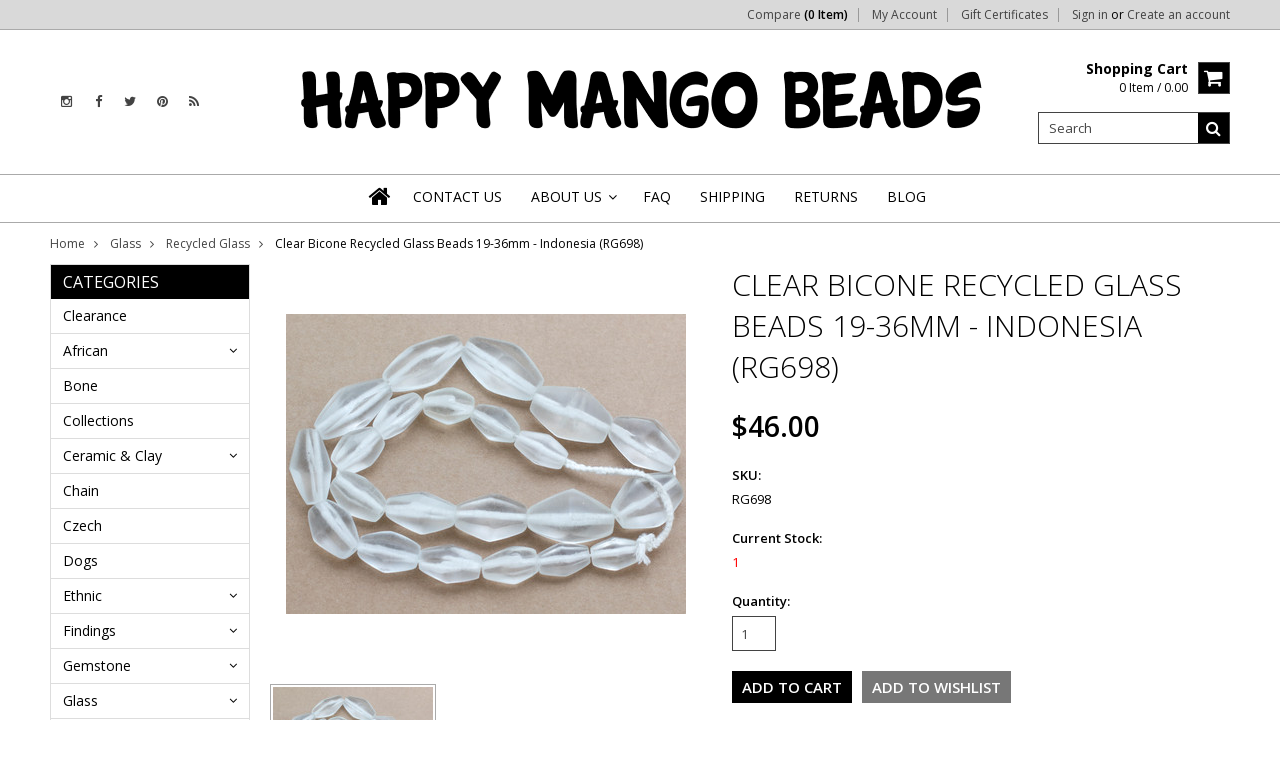

--- FILE ---
content_type: text/html; charset=UTF-8
request_url: https://happymangobeads.com/clear-bicone-recycled-glass-beads-19-36mm-indonesia-rg698/
body_size: 17117
content:
<!doctype html>
<!--[if lt IE 7]><html lang="en-US" class="no-js lt-ie9 lt-ie8 lt-ie7"> <![endif]-->
<!--[if (IE 7)&!(IEMobile)]><html lang="en-US" class="no-js lt-ie9 lt-ie8"><![endif]-->
<!--[if (IE 8)&!(IEMobile)]><html lang="en-US" class="no-js lt-ie9"><![endif]-->
<!--[if gt IE 8]><!--> <html lang="en-US" class="no-js"><!--<![endif]-->
<head>
    
    
    
    <title>Clear Bicone Recycled Glass Beads 19-36mm - Indonesia (RG698) - Happy Mango Beads</title>
    
    <meta charset="UTF-8">
    <meta name="description" content="Recycled Glass Beads - Huge selection of fair trade recycled glass beads from Indonesia. Free shipping and wholesale pricing available." />
    <meta name="keywords" content="beads, beading, happy mango, mango beads, jewelry making, make jewelry, jewelry design, bead store, online beads, wholesale beads, free shipping, worldwide shipping, bead sale, discount beads, inspiration, handmade, handcrafted, glass beads, recycled beads, recycled glass, recycled glass beads, ethnic beads, indonesian beads" />
    <meta property="og:type" content="product" />
<meta property="og:title" content="Clear Bicone Recycled Glass Beads 19-36mm - Indonesia (RG698)" />
<meta property="og:description" content="Recycled Glass Beads - Huge selection of fair trade recycled glass beads from Indonesia. Free shipping and wholesale pricing available." />
<meta property="og:image" content="https://cdn10.bigcommerce.com/s-0aaz5tv/products/60711/images/70493/RG698__43402.1571852766.400.400.JPG?c=2" />
<meta property="og:site_name" content="Happy Mango Beads" />
<meta property="og:url" content="https://happymangobeads.com/clear-bicone-recycled-glass-beads-19-36mm-indonesia-rg698/" />
<meta property="product:price:amount" content="46" />
<meta property="product:price:currency" content="USD" />
<meta property="og:availability" content="instock" />
<meta property="pinterest:richpins" content="enabled" />
    <link rel='canonical' href='https://happymangobeads.com/clear-bicone-recycled-glass-beads-19-36mm-indonesia-rg698/' />
    
    
    
    <link href="//fonts.googleapis.com/css?family=Karla:400,400italic,700,700italic" rel="stylesheet" type="text/css">

    <link rel="shortcut icon" href="https://cdn10.bigcommerce.com/s-0aaz5tv/product_images/favHappy%20Mango%20Beads%20facebook%20profile%20picture.png?t=1446506054" />
    <meta name="viewport" content="width=device-width, initial-scale=1">
    <meta http-equiv="X-UA-Compatible" content="IE=edge,chrome=1">
    
    <script>
        //<![CDATA[
        (function(){
            // this happens before external dependencies (and dom ready) to reduce page flicker
            var node, i;
            for (i = window.document.childNodes.length; i--;) {
                node = window.document.childNodes[i];
                if (node.nodeName == 'HTML') {
                    node.className += ' javascript';
                }
            }
        })();
    //]]>
    </script>
    <link rel="stylesheet" type="text/css" href="https://cdn10.bigcommerce.com/r-4fc55f2477e8fd52cdf0cae3d0c1fbe9218c7cea/themes/Artify/Styles/font-awesome.css" />
    
    <link href="https://cdn9.bigcommerce.com/r-50b4fa8997ce43839fb9457331bc39687cd8345a/themes/__master/Styles/styles.css" type="text/css" rel="stylesheet" /><link href="https://cdn9.bigcommerce.com/r-4fc55f2477e8fd52cdf0cae3d0c1fbe9218c7cea/themes/Artify/Styles/font-awesome.css" media="all" type="text/css" rel="stylesheet" />
<link href="https://cdn9.bigcommerce.com/r-4fc55f2477e8fd52cdf0cae3d0c1fbe9218c7cea/themes/Artify/Styles/iselector.css" media="all" type="text/css" rel="stylesheet" />
<link href="https://cdn9.bigcommerce.com/r-4fc55f2477e8fd52cdf0cae3d0c1fbe9218c7cea/themes/Artify/Styles/flexslider.css" media="all" type="text/css" rel="stylesheet" />
<link href="https://cdn9.bigcommerce.com/r-4fc55f2477e8fd52cdf0cae3d0c1fbe9218c7cea/themes/Artify/Styles/slide-show.css" media="all" type="text/css" rel="stylesheet" />
<link href="https://cdn9.bigcommerce.com/r-4fc55f2477e8fd52cdf0cae3d0c1fbe9218c7cea/themes/Artify/Styles/styles-slide-show.css" media="all" type="text/css" rel="stylesheet" />
<link href="https://cdn9.bigcommerce.com/s-0aaz5tv/templates/__custom/Styles/social.css?t=1622652372" media="all" type="text/css" rel="stylesheet" />
<link href="https://cdn9.bigcommerce.com/s-0aaz5tv/templates/__custom/Styles/styles.css?t=1622652372" media="all" type="text/css" rel="stylesheet" />
<link href="https://cdn9.bigcommerce.com/r-4fc55f2477e8fd52cdf0cae3d0c1fbe9218c7cea/themes/Artify/Styles/light.css" media="all" type="text/css" rel="stylesheet" />
<link href="https://cdn9.bigcommerce.com/s-0aaz5tv/templates/__custom/Styles/theme.css?t=1622652372" media="all" type="text/css" rel="stylesheet" />
<link href="https://cdn9.bigcommerce.com/r-4fc55f2477e8fd52cdf0cae3d0c1fbe9218c7cea/themes/Artify/Styles/grid.css" media="all" type="text/css" rel="stylesheet" />
<link href="https://cdn9.bigcommerce.com/r-4fc55f2477e8fd52cdf0cae3d0c1fbe9218c7cea/themes/Artify/Styles/artify.css" media="all" type="text/css" rel="stylesheet" />
<link href="https://cdn9.bigcommerce.com/r-4fc55f2477e8fd52cdf0cae3d0c1fbe9218c7cea/themes/Artify/Styles/responsive.css" media="all" type="text/css" rel="stylesheet" />
<link href="https://cdn9.bigcommerce.com/s-0aaz5tv/templates/__custom/Styles/custom.css?t=1622652372" type="text/css" rel="stylesheet" /><link href="https://cdn9.bigcommerce.com/r-098fe5f4938830d40a5d5433badac2d4c1c010f5/javascript/jquery/plugins/imodal/imodal.css" type="text/css" rel="stylesheet" /><link href="https://cdn9.bigcommerce.com/r-098fe5f4938830d40a5d5433badac2d4c1c010f5/javascript/jquery/plugins/jqzoom/css/jquery.jqzoom.css" type="text/css" rel="stylesheet" /><link href="https://cdn9.bigcommerce.com/r-098fe5f4938830d40a5d5433badac2d4c1c010f5/javascript/superfish/css/store.css" type="text/css" rel="stylesheet" /><link type="text/css" rel="stylesheet" href="https://cdn9.bigcommerce.com/r-098fe5f4938830d40a5d5433badac2d4c1c010f5/javascript/jquery/plugins/imodal/imodal.css" />
    
    <!-- Tell the browsers about our RSS feeds -->
    <link rel="alternate" type="application/rss+xml" title="Latest News (RSS 2.0)" href="https://happymangobeads.com/rss.php?action=newblogs&amp;type=rss" />
<link rel="alternate" type="application/atom+xml" title="Latest News (Atom 0.3)" href="https://happymangobeads.com/rss.php?action=newblogs&amp;type=atom" />
<link rel="alternate" type="application/rss+xml" title="New Products (RSS 2.0)" href="https://happymangobeads.com/rss.php?type=rss" />
<link rel="alternate" type="application/atom+xml" title="New Products (Atom 0.3)" href="https://happymangobeads.com/rss.php?type=atom" />
<link rel="alternate" type="application/rss+xml" title="Popular Products (RSS 2.0)" href="https://happymangobeads.com/rss.php?action=popularproducts&amp;type=rss" />
<link rel="alternate" type="application/atom+xml" title="Popular Products (Atom 0.3)" href="https://happymangobeads.com/rss.php?action=popularproducts&amp;type=atom" />

    
    <!-- Include visitor tracking code (if any) -->
    <!-- Start Tracking Code for analytics_googleanalytics -->

<script>
  (function(i,s,o,g,r,a,m){i['GoogleAnalyticsObject']=r;i[r]=i[r]||function(){
  (i[r].q=i[r].q||[]).push(arguments)},i[r].l=1*new Date();a=s.createElement(o),
  m=s.getElementsByTagName(o)[0];a.async=1;a.src=g;m.parentNode.insertBefore(a,m)
  })(window,document,'script','//www.google-analytics.com/analytics.js','ga');

  ga('create', 'UA-68277601-1', 'auto');
  ga('send', 'pageview');

</script>

<!-- End Tracking Code for analytics_googleanalytics -->


    
    
    
    
    
    <script src="https://ajax.googleapis.com/ajax/libs/jquery/1.7.2/jquery.min.js"></script>
    <script src="https://cdn10.bigcommerce.com/r-098fe5f4938830d40a5d5433badac2d4c1c010f5/javascript/menudrop.js?"></script>
    <script src="https://cdn10.bigcommerce.com/r-098fe5f4938830d40a5d5433badac2d4c1c010f5/javascript/iselector.js?"></script>
    
    <link href='//fonts.googleapis.com/css?family=Indie+Flower' rel='stylesheet' type='text/css'>
    <link href='//fonts.googleapis.com/css?family=Open+Sans:400,300,600,700,800' rel='stylesheet' type='text/css'>
    
    <!-- Theme bespoke js -->
    <script src="https://cdn10.bigcommerce.com/r-4fc55f2477e8fd52cdf0cae3d0c1fbe9218c7cea/themes/Artify/js/matchMedia.js"></script>
    <script src="https://cdn10.bigcommerce.com/r-4fc55f2477e8fd52cdf0cae3d0c1fbe9218c7cea/themes/Artify/js/common.js"></script>
    <script src="https://cdn10.bigcommerce.com/r-4fc55f2477e8fd52cdf0cae3d0c1fbe9218c7cea/themes/Artify/js/imagesLoaded.js"></script>
    <script src="https://cdn10.bigcommerce.com/r-4fc55f2477e8fd52cdf0cae3d0c1fbe9218c7cea/themes/Artify/js/jquery.autobox.js"></script>
    <script src="https://cdn10.bigcommerce.com/r-4fc55f2477e8fd52cdf0cae3d0c1fbe9218c7cea/themes/Artify/js/init.js"></script>
    <script src="https://cdn10.bigcommerce.com/r-4fc55f2477e8fd52cdf0cae3d0c1fbe9218c7cea/themes/Artify/js/jquery.uniform.min.js"></script>
    <script src="https://cdn10.bigcommerce.com/r-4fc55f2477e8fd52cdf0cae3d0c1fbe9218c7cea/themes/Artify/js/quicksearch.js"></script>
    
    <script src="https://cdn10.bigcommerce.com/r-4fc55f2477e8fd52cdf0cae3d0c1fbe9218c7cea/themes/Artify/js/jquery.cycle2.min.js"></script>
    <script src="https://cdn9.bigcommerce.com/s-0aaz5tv/templates/__custom/js/main.js?t=1622652372"></script>
    
    <link rel="stylesheet" type="text/css" media="all" href="https://cdn10.bigcommerce.com/r-4fc55f2477e8fd52cdf0cae3d0c1fbe9218c7cea/themes/Artify/Styles/faceted-search.css">
    <link rel="stylesheet" type="text/css" media="all" href="https://cdn10.bigcommerce.com/r-4fc55f2477e8fd52cdf0cae3d0c1fbe9218c7cea/themes/Artify/Styles/responsive-partner.css">
    <!-- <link rel="stylesheet" type="text/css" href="https://cdn10.bigcommerce.com/r-4fc55f2477e8fd52cdf0cae3d0c1fbe9218c7cea/themes/Artify/Styles/font-awesome.css" /> -->
    
    
    <!--[if IE 7]>
    <link rel="stylesheet" href="https://cdn10.bigcommerce.com/r-4fc55f2477e8fd52cdf0cae3d0c1fbe9218c7cea/themes/Artify/Styles/font-awesome-ie7.min.css">
    <![endif]-->
    
    
    <script>
        //<![CDATA[
    config.ShopPath = 'https://happymangobeads.com';
    config.AppPath = '';
    config.FastCart = 1;
    var ThumbImageWidth = 160;
    var ThumbImageHeight = 120;
    //]]>
    </script>
    
<script type="text/javascript" src="https://cdn9.bigcommerce.com/r-098fe5f4938830d40a5d5433badac2d4c1c010f5/javascript/jquery/plugins/imodal/imodal.js"></script><script type="text/javascript">
(function () {
    var xmlHttp = new XMLHttpRequest();

    xmlHttp.open('POST', 'https://bes.gcp.data.bigcommerce.com/nobot');
    xmlHttp.setRequestHeader('Content-Type', 'application/json');
    xmlHttp.send('{"store_id":"841518","timezone_offset":"-6","timestamp":"2026-01-18T02:20:53.78045200Z","visit_id":"ea723915-37ed-4ff5-b8de-b98f5a9831ab","channel_id":1}');
})();
</script>
<script type="text/javascript" src="https://cdn9.bigcommerce.com/r-098fe5f4938830d40a5d5433badac2d4c1c010f5/javascript/jquery/plugins/jquery.form.js"></script>
<script type="text/javascript" src="https://cdn9.bigcommerce.com/r-098fe5f4938830d40a5d5433badac2d4c1c010f5/javascript/jquery/plugins/imodal/imodal.js"></script>
<script type="text/javascript" src="https://checkout-sdk.bigcommerce.com/v1/loader.js" defer></script>
<script type="text/javascript">
var BCData = {};
</script>

    
    
    <script>
        $( document ).ajaxComplete(function() {
        jQuery( ".icon-Out" ).html("out of stock");
        });
        jQuery(document).ready(function(){   jQuery( ".icon-Out" ).html("out of stock"); });
    </script>
    
    <!--[if lt IE 9]>
    <script src="https://cdn10.bigcommerce.com/r-4fc55f2477e8fd52cdf0cae3d0c1fbe9218c7cea/themes/Artify/js/html5shiv.js"></script>
    <![endif]-->
</head>
<script src="//www.powr.io/powr.js" powr-token="9ac45b3a5c" external-type="bigcommerce"></script>

<body class="productPage">
    <script type="text/javascript" src="https://cdn10.bigcommerce.com/r-098fe5f4938830d40a5d5433badac2d4c1c010f5/javascript/jquery/plugins/validate/jquery.validate.js?"></script>
    <script type="text/javascript" src="https://cdn10.bigcommerce.com/r-098fe5f4938830d40a5d5433badac2d4c1c010f5/javascript/product.functions.js?"></script>
    <script type="text/javascript" src="https://cdn10.bigcommerce.com/r-098fe5f4938830d40a5d5433badac2d4c1c010f5/javascript/product.js?"></script>
    <div class="page">
        <div class="header">
    <div class="inner">
        
        <div id="AjaxLoading"><img src="https://cdn10.bigcommerce.com/r-4fc55f2477e8fd52cdf0cae3d0c1fbe9218c7cea/themes/Artify/images/loader.png" alt="" />&nbsp;Loading... Please wait...</div>
        
            
<div class="TopMenu">
    <div class="inner">
        <div class="currency-converter FloatLeft">
            
        </div>
        <div class="FloatLeft cartontop">
            <i class="icon icon-shopping-cart" title="View Cart">&nbsp;</i><a href="https://happymangobeads.com/cart.php" title="View Cart">Shopping Cart<span></span></a>
        </div>
        <a href="javascript:void(0);" class="mobileView topMenuIcon FloatRight">Menu</a>
        <div class="FloatRight menucover">
            <ul style="display:">
                <li style="display:" class="CompareItem">
                    <a onclick="compareNow()" href="javascript:void(0)">Compare <span>(0 Item)</span></a>
                </li>
                <li style="display:" class="First">
                    <a href="https://happymangobeads.com/account.php">My Account</a>
                </li>
                <li><a href="https://happymangobeads.com/giftcertificates.php">Gift Certificates</a></li>
                <li class="last" style="display:">
                    <div><a href='https://happymangobeads.com/login.php' onclick=''>Sign in</a> or <a href='https://happymangobeads.com/login.php?action=create_account' onclick=''>Create an account</a></div>
                </li>
                <li class="last CartLink" style="display:none;">
                    <i class="icon" title="View Cart">&nbsp;</i><a href="https://happymangobeads.com/cart.php" title="View Cart"><span></span></a>
                </li>
            </ul>
        </div>
    </div>
</div>
<script>
    jQuery(".topMenuIcon").click(function(){
    jQuery(".TopMenu .menucover").slideToggle("fast");
    });
    jQuery(document).ready(function(){
    //var currency = jQuery(".footercurrency").detach();
    //jQuery(".headercurrency").append(currency);
    
    });
    
    
</script>
        
        <div id="Header">
            <div class="inner clearfix">
                <div id="socnet" class="Block SocialConnect Moveable Panel">
    <h4>Connect with us</h4>
    <ul>
        <li>
    <a href="https://instagram.com/happymangobeads" target="_blank" class="fa fa- fa-instagram" title="Instagram"><!--Instagram !--></a>
</li>
<li>
    <a href="https://www.facebook.com/HappyMangoBeads" target="_blank" class="fa fa- fa-facebook" title="Facebook"><!--Facebook !--></a>
</li>
<li>
    <a href="https://twitter.com/HappyMangoBeads" target="_blank" class="fa fa- fa-twitter" title="Twitter"><!--Twitter !--></a>
</li>
<li>
    <a href="https://www.pinterest.com/happymangobeads/" target="_blank" class="fa fa- fa-pinterest" title="Pinterest"><!--Pinterest !--></a>
</li>
<li>
    <a href="http://happymangobeads.com/rss.php?action=newblogs&type=rss" target="_blank" class="fa fa- fa-rss" title="RSS"><!--RSS !--></a>
</li>

    </ul>
</div>
<script>
    jQuery('#socnet ul li').each(function(){
        jQuery(this).find('a').attr('target','_blank');
    });
</script>
                
                
                <div id="Logo">
                    <a href="https://happymangobeads.com/"><img src="/product_images/happy_mango_beads_logo_75px_h_1613500717__95930.original.png" border="0" id="LogoImage" alt="Happy Mango Beads" /></a>

                </div>
                
                <div class="header-right">
                    <div class="headright-midd">
                        <div class="FloatRight desktopView shoppingCartLink">
                            <ul style="display:">
                                <li class="last CartLink" style="display:">
                                    <a href="https://happymangobeads.com/cart.php" title="View Cart" class="CartLink">
                                        <div class="FloatLeft mr10 carttext">
                                            <b>Shopping Cart</b><br/>
                                            <span class="item"></span>
                                        </div>
                                        <i class="icon icon-shopping-cart" title="View Cart">&nbsp;</i>
                                    </a>
                                </li>
                            </ul>
                        </div>
                        
                        <div id="SearchForm" class="clearfix">
    <form action="https://happymangobeads.com/search.php" method="get" onsubmit="return check_small_search_form()">
        <label for="search_query">Search</label>
        <input type="text" name="search_query" id="search_query" class="Textbox autobox" value="Search" />
        <button type="submit" class="Button fa fa-search" value="" name="Search" title="Search"></button>
    </form>
</div>

<script type="text/javascript">
    var QuickSearchAlignment = 'right';
    var QuickSearchWidth = '350px';
    lang.EmptySmallSearch = "You forgot to enter some search keywords.";
</script>
                        
                    </div>                 
                </div>
                <a href="javascript:void(0);" class="mobileMenuIcon mobile icon-reorder FloatRight" style="display:none;"></a>            
            </div>
        </div>
        <div class="PageMenu clearfix">
            
            <div class="inner">
                <div class="flex">
                <div class="desktopView mobileSideMenu">
                    <span class="homeicon First ">
                        <a href="https://happymangobeads.com/" title="Home" class="icon-home">&nbsp;</a>
                    </span>
<a href="javascript:void(0);" class="closeSidrBtn icon-angle-left" onClick="jQuery.sidr('close', 'sidr-left');" style="display:none;" title="Close Panel"></a>
                    <div class="CategoryList" id="SideCategoryList" >
    <h3>Categories</h3>
    <div class="BlockContent">
        <div class="SideCategoryListFlyout">
            <ul class="sf-menu sf-vertical">
<li><a href="https://happymangobeads.com/clearance/">Clearance </a></li>
<li><a href="https://happymangobeads.com/african/">African</a><ul>
<li><a href="https://happymangobeads.com/african/bone/">African Bone</a></li>
<li><a href="https://happymangobeads.com/african/clay/">African Clay</a></li>
<li><a href="https://happymangobeads.com/african/coptic-crosses/">Coptic Crosses</a></li>
<li><a href="https://happymangobeads.com/african/metal-beads/">Metal Beads</a></li>
<li><a href="https://happymangobeads.com/african/pendants/">Pendants</a></li>
<li><a href="https://happymangobeads.com/rare-fancy/">Rare &amp; Fancy</a></li>
<li><a href="https://happymangobeads.com/african/recycled-glass/">Recycled Glass</a></li>
<li><a href="https://happymangobeads.com/african/sandcast-glass/">Sandcast Glass</a></li>
<li><a href="https://happymangobeads.com/african/trade-beads/">Trade Beads</a></li>
<li><a href="https://happymangobeads.com/african/vinyl-disc/">Vinyl Disc</a></li>

</ul>
</li>
<li><a href="https://happymangobeads.com/bone/">Bone</a></li>
<li><a href="https://happymangobeads.com/collections/">Collections</a></li>
<li><a href="https://happymangobeads.com/ceramic-clay/">Ceramic &amp; Clay</a><ul>
<li><a href="https://happymangobeads.com/ceramic/ceramic-alphabet-beads/">Ceramic Alphabet Beads</a></li>
<li><a href="https://happymangobeads.com/ceramic/ceramic-beads/">Ceramic Beads</a></li>
<li><a href="https://happymangobeads.com/ceramic/ceramic-bottle-pendants/">Ceramic Bottle Pendants</a></li>
<li><a href="https://happymangobeads.com/ceramic-clay/polymer-clay/">Polymer Clay</a></li>
<li><a href="https://happymangobeads.com/ceramic/rustic-clay-beads/">Rustic Clay Beads</a></li>

</ul>
</li>
<li><a href="https://happymangobeads.com/chain/">Chain</a></li>
<li><a href="https://happymangobeads.com/czech/">Czech</a></li>
<li><a href="https://happymangobeads.com/dogs/">Dogs</a></li>
<li><a href="https://happymangobeads.com/ethnic-beads/">Ethnic</a><ul>
<li><a href="https://happymangobeads.com/ethnic/afghanistan-beads-pendants/">Afghanistan</a></li>
<li><a href="https://happymangobeads.com/ethnic/african-metal-beads/">African Metal</a></li>
<li><a href="https://happymangobeads.com/ethnic/africa-trade-beads/">African Trade</a></li>
<li><a href="https://happymangobeads.com/ethnic/african-pendants/">African Pendants</a></li>
<li><a href="https://happymangobeads.com/ethnic/celtic/">Celtic</a></li>
<li><a href="https://happymangobeads.com/ethnic/coptic-crosses/">Coptic Crosses</a></li>
<li><a href="https://happymangobeads.com/ethnic/ecuador-beads/">Ecuador</a></li>
<li><a href="https://happymangobeads.com/ethnic/ethiopian-amulets/">Ethiopian Amulets</a></li>
<li><a href="https://happymangobeads.com/ethnic/javanese/">Javanese</a></li>
<li><a href="https://happymangobeads.com/ethnic/malas/">Malas</a></li>
<li><a href="https://happymangobeads.com/ethnic/mayan/">Mayan</a></li>
<li><a href="https://happymangobeads.com/ethnic/nepal-beads/">Nepal</a></li>
<li><a href="https://happymangobeads.com/ethnic/old-jatim/">Old Jatim</a></li>
<li><a href="https://happymangobeads.com/ethnic/old-stone/">Old Stone</a></li>
<li><a href="https://happymangobeads.com/ethnic/rare-fancy/">Rare &amp; Fancy</a></li>
<li><a href="https://happymangobeads.com/ethnic/roman-glass/">Roman Glass</a></li>
<li><a href="https://happymangobeads.com/ethnic/sandcast/">Sandcast</a></li>
<li><a href="https://happymangobeads.com/ethnic/small-trade-beads/">Small Trade Beads</a></li>
<li><a href="https://happymangobeads.com/ethnic/thai-amulets/">Thai Amulets</a></li>
<li><a href="https://happymangobeads.com/ethnic/tibetan/">Tibetan</a></li>
<li><a href="https://happymangobeads.com/ethnic/vinyl-disc-beads/">Vinyl Disc Beads</a></li>

</ul>
</li>
<li><a href="https://happymangobeads.com/findings/">Findings</a><ul>
<li><a href="https://happymangobeads.com/findings/copper-brass/">Copper &amp; Brass</a></li>
<li><a href="https://happymangobeads.com/findings/miscellaneous/">Miscellaneous</a></li>
<li><a href="https://happymangobeads.com/findings/pewter/">Pewter</a></li>

</ul>
</li>
<li><a href="https://happymangobeads.com/gemstone-beads/">Gemstone</a><ul>
<li><a href="https://happymangobeads.com/gemstone-beads/shop-by-color/">Shop by Color</a><ul>
<li><a href="https://happymangobeads.com/gemstone/shop-by-color/black/">Black</a></li>
<li><a href="https://happymangobeads.com/gemstone/shop-by-color/blue/">Blue</a></li>
<li><a href="https://happymangobeads.com/gemstone/shop-by-color/brown/">Brown</a></li>
<li><a href="https://happymangobeads.com/gemstone/shop-by-color/clear/">Clear</a></li>
<li><a href="https://happymangobeads.com/gemstone/shop-by-color/gray/">Gray</a></li>
<li><a href="https://happymangobeads.com/gemstone/shop-by-color/green/">Green</a></li>
<li><a href="https://happymangobeads.com/gemstone/shop-by-color/matte/">Matte</a></li>
<li><a href="https://happymangobeads.com/gemstone/shop-by-color/multi-color/">Multi-Color</a></li>
<li><a href="https://happymangobeads.com/gemstone/shop-by-color/orange/">Orange</a></li>
<li><a href="https://happymangobeads.com/gemstone/shop-by-color/pink/">Pink</a></li>
<li><a href="https://happymangobeads.com/gemstone/shop-by-color/purple/">Purple</a></li>
<li><a href="https://happymangobeads.com/gemstone/shop-by-color/red/">Red</a></li>
<li><a href="https://happymangobeads.com/gemstone/shop-by-color/turquoise/">Turquoise</a></li>
<li><a href="https://happymangobeads.com/gemstone/shop-by-color/white/">White</a></li>
<li><a href="https://happymangobeads.com/gemstone/shop-by-color/yellow/">Yellow</a></li>

</ul>
</li>
<li><a href="https://happymangobeads.com/gemstone/shop-by-shape/">Shop by Shape</a><ul>
<li><a href="https://happymangobeads.com/gemstone/shop-by-shape/chips/">Chips</a></li>
<li><a href="https://happymangobeads.com/cube-block/">Cube - Block</a></li>
<li><a href="https://happymangobeads.com/gemstone/shop-by-shape/end-drilled/">End-Drilled</a></li>
<li><a href="https://happymangobeads.com/gemstone/shop-by-shape/nuggets/">Nuggets</a></li>
<li><a href="https://happymangobeads.com/gemstone/shop-by-shape/oval/">Oval</a></li>
<li><a href="https://happymangobeads.com/gemstone/shop-by-shape/rondelle-heishi-disc/">Rondelle - Heishi - Disc</a></li>
<li><a href="https://happymangobeads.com/gemstone/shop-by-shape/round/">Round</a></li>
<li><a href="https://happymangobeads.com/gemstone/slab-gemstone-beads/">Slab Gemstone Beads</a></li>
<li><a href="https://happymangobeads.com/square-rectangle/">Square - Rectangle</a></li>
<li><a href="https://happymangobeads.com/gemstone/shop-by-shape/tabular/">Tabular</a></li>
<li><a href="https://happymangobeads.com/gemstone/shop-by-shape/teardrop-briolette/">Teardrop - Briolette</a></li>
<li><a href="https://happymangobeads.com/gemstone/shop-by-shape/tube-rice-barrel/">Tube - Rice - Barrel</a></li>
<li><a href="https://happymangobeads.com/gemstone/shop-by-shape/miscellaneous/">Miscellaneous Shapes</a></li>
<li><a href="https://happymangobeads.com/gemstone/shop-by-shape/pendants/">Pendants</a></li>

</ul>
</li>
<li><a href="https://happymangobeads.com/gemstone/agate-beads/">Agate</a><ul>
<li><a href="https://happymangobeads.com/gemstone/agate/all-agate/">ALL Agate</a></li>
<li><a href="https://happymangobeads.com/gemstone/agate/agate-slabs/">Agate Slabs</a></li>
<li><a href="https://happymangobeads.com/gemstone/agate/blue-lace-agate/">Blue Lace Agate</a></li>
<li><a href="https://happymangobeads.com/gemstone/agate/botswana-agate/">Botswana Agate</a></li>
<li><a href="https://happymangobeads.com/gemstone/agate/carnelian-agate/">Carnelian Agate</a></li>
<li><a href="https://happymangobeads.com/gemstone/agate/colorful-agate/">Colorful Agate</a></li>
<li><a href="https://happymangobeads.com/gemstone/agate/crackle-fire-agate/">Crackle Fire Agate</a></li>
<li><a href="https://happymangobeads.com/gemstone/agate/matte-agate-beads/">Matte Agate</a></li>
<li><a href="https://happymangobeads.com/gemstone/agate/natural-agate/">Natural Agate</a></li>
<li><a href="https://happymangobeads.com/gemstone/agate/tibetan-agate/">Tibetan Agate</a></li>
<li><a href="https://happymangobeads.com/gemstone/agate/tiger-agate/">Tiger Agate</a></li>
<li><a href="https://happymangobeads.com/gemstone/agate/tiger-eye-agate/">Tiger Eye Agate</a></li>

</ul>
</li>
<li><a href="https://happymangobeads.com/gemstone/amazonite-beads/">Amazonite</a></li>
<li><a href="https://happymangobeads.com/gemstone/amethyst-beads/">Amethyst</a></li>
<li><a href="https://happymangobeads.com/gemstone/apatite-beads/">Apatite</a></li>
<li><a href="https://happymangobeads.com/gemstone/aventurine-beads/">Aventurine</a></li>
<li><a href="https://happymangobeads.com/gemstone/azurite-beads/">Azurite</a></li>
<li><a href="https://happymangobeads.com/gemstone/bronzite-hypersthene-beads/">Bronzite &amp; Hypersthene</a></li>
<li><a href="https://happymangobeads.com/gemstone/carnelian-agate-beads/">Carnelian</a></li>
<li><a href="https://happymangobeads.com/gemstone/charoite-beads/">Charoite</a></li>
<li><a href="https://happymangobeads.com/gemstone/chrysoprase-beads/">Chrysoprase</a></li>
<li><a href="https://happymangobeads.com/gemstone/citrine-beads/">Citrine</a></li>
<li><a href="https://happymangobeads.com/gemstone/fluorite-beads/">Fluorite</a></li>
<li><a href="https://happymangobeads.com/gemstone/garnet-beads/">Garnet</a></li>
<li><a href="https://happymangobeads.com/gemstone/hematite-beads/">Hematite</a></li>
<li><a href="https://happymangobeads.com/gemstone/howlite-beads/">Howlite</a></li>
<li><a href="https://happymangobeads.com/gemstone/iron-pyrite/">Iron Pyrite</a></li>
<li><a href="https://happymangobeads.com/gemstone/jade-beads/">Jade</a></li>
<li><a href="https://happymangobeads.com/gemstone/jasper-beads/">Jasper</a><ul>
<li><a href="https://happymangobeads.com/gemstone/jasper/all-jasper/">ALL Jasper</a></li>
<li><a href="https://happymangobeads.com/gemstone/jasper/african-turquoise-jasper/">African Turquoise Jasper</a></li>
<li><a href="https://happymangobeads.com/gemstone/jasper/alligator-jasper/">Alligator Jasper</a></li>
<li><a href="https://happymangobeads.com/gemstone/jasper/aqua-terra-jasper/">Aqua Terra Jasper</a></li>
<li><a href="https://happymangobeads.com/gemstone/jasper/dalmatian-jasper/">Dalmatian Jasper</a></li>
<li><a href="https://happymangobeads.com/gemstone/jasper/fancy-jasper/">Fancy Jasper</a></li>
<li><a href="https://happymangobeads.com/gemstone/jasper/iron-zebra-jasper/">Iron Zebra Jasper</a></li>
<li><a href="https://happymangobeads.com/gemstone/jasper/leopardskin-jasper/">Leopardskin Jasper</a></li>
<li><a href="https://happymangobeads.com/gemstone/jasper/miscellaneous-jasper/">Miscellaneous Jasper</a></li>
<li><a href="https://happymangobeads.com/gemstone/jasper/moukaite-jasper/">Moukaite Jasper</a></li>
<li><a href="https://happymangobeads.com/gemstone/jasper/ocean-jasper/">Ocean Jasper</a></li>
<li><a href="https://happymangobeads.com/gemstone/jasper/picasso-jasper/">Picasso Jasper</a></li>
<li><a href="https://happymangobeads.com/gemstone/jasper/picture-jasper/">Picture Jasper</a></li>
<li><a href="https://happymangobeads.com/gemstone/jasper/polka-dot-jasper/">Polka Dot  Jasper</a></li>
<li><a href="https://happymangobeads.com/gemstone/jasper/rainforest-jasper/">Rainforest Jasper</a></li>
<li><a href="https://happymangobeads.com/gemstone/jasper/red-creek-jasper/">Red Creek Jasper</a></li>
<li><a href="https://happymangobeads.com/gemstone/jasper/red-jasper/">Red Jasper</a></li>
<li><a href="https://happymangobeads.com/gemstone/jasper/silver-line-jasper/">Silver Line Jasper</a></li>
<li><a href="https://happymangobeads.com/gemstone/jasper/turtle-jasper/">Turtle Jasper</a></li>
<li><a href="https://happymangobeads.com/gemstone/jasper/unakite-jasper/">Unakite Jasper</a></li>

</ul>
</li>
<li><a href="https://happymangobeads.com/gemstone/jet-beads/">Jet</a></li>
<li><a href="https://happymangobeads.com/gemstone/kyanite-beads/">Kyanite</a></li>
<li><a href="https://happymangobeads.com/gemstone/labradorite-beads/">Labradorite</a></li>
<li><a href="https://happymangobeads.com/gemstone/lapis-lazuli-beads/">Lapis Lazuli</a></li>
<li><a href="https://happymangobeads.com/gemstone/magnesite-beads/">Magnesite</a></li>
<li><a href="https://happymangobeads.com/gemstone/malachite-beads/">Malachite</a></li>
<li><a href="https://happymangobeads.com/gemstone/miscellaneous-beads/">Miscellaneous</a></li>
<li><a href="https://happymangobeads.com/gemstone/mixed/">Mixed</a></li>
<li><a href="https://happymangobeads.com/gemstone/moonstone-beads/">Moonstone</a></li>
<li><a href="https://happymangobeads.com/gemstone/moukaite-beads/">Moukaite</a></li>
<li><a href="https://happymangobeads.com/gemstone/obsidian-beads/">Obsidian</a></li>
<li><a href="https://happymangobeads.com/gemstone/onyx-beads/">Onyx</a></li>
<li><a href="https://happymangobeads.com/gemstone/opal-beads/">Opal</a></li>
<li><a href="https://happymangobeads.com/gemstone/opalite-beads/">Opalite</a></li>
<li><a href="https://happymangobeads.com/gemstone/peridot-beads/">Peridot</a></li>
<li><a href="https://happymangobeads.com/gemstone/precious-gemstone-beads/">Precious Gemstones</a></li>
<li><a href="https://happymangobeads.com/gemstone/prehnite-beads/">Prehnite</a></li>
<li><a href="https://happymangobeads.com/gemstone/quartz-beads/">Quartz</a></li>
<li><a href="https://happymangobeads.com/gemstone/rhodochrosite-beads/">Rhodochrosite</a></li>
<li><a href="https://happymangobeads.com/gemstone/rhodonite-beads/">Rhodonite</a></li>
<li><a href="https://happymangobeads.com/gemstone/ruby-beads/">Ruby</a></li>
<li><a href="https://happymangobeads.com/gemstone/rose-quartz-beads/">Rose Quartz</a></li>
<li><a href="https://happymangobeads.com/gemstone/serpentine-beads/">Serpentine</a></li>
<li><a href="https://happymangobeads.com/gemstone/smokey-quartz-beads/">Smoky Quartz</a></li>
<li><a href="https://happymangobeads.com/gemstone/sodalite-beads/">Sodalite</a></li>
<li><a href="https://happymangobeads.com/gemstone/tiger-eye-beads/">Tiger Eye</a></li>
<li><a href="https://happymangobeads.com/gemstone/tourmaline-beads/">Tourmaline</a></li>
<li><a href="https://happymangobeads.com/gemstone/turquoise/">Turquoise</a></li>
<li><a href="https://happymangobeads.com/gemstone/unakite-beads/">Unakite</a></li>

</ul>
</li>
<li><a href="https://happymangobeads.com/glass-beads/">Glass</a><ul>
<li><a href="https://happymangobeads.com/glass/crow-beads/">Crow Beads</a></li>
<li><a href="https://happymangobeads.com/glass/crystal-beads/">Crystal</a><ul>
<li><a href="https://happymangobeads.com/glass/crystal/all/">ALL</a></li>
<li><a href="https://happymangobeads.com/glass/crystal/shop-by-color/">Shop by Color</a></li>
<li><a href="https://happymangobeads.com/glass/crystal/2-3mm/">2-3mm</a></li>
<li><a href="https://happymangobeads.com/glass/crystal/4mm/">4mm</a></li>
<li><a href="https://happymangobeads.com/glass/crystal/6-7mm/">6-7mm</a></li>
<li><a href="https://happymangobeads.com/glass/crystal/8mm/">8mm</a></li>
<li><a href="https://happymangobeads.com/glass/crystal/10mm/">10mm</a></li>
<li><a href="https://happymangobeads.com/glass/crystal/12mm/">12mm</a></li>

</ul>
</li>
<li><a href="https://happymangobeads.com/glass/czech-glass-beads/">Czech</a><ul>
<li><a href="https://happymangobeads.com/glass/czech/all/">ALL</a></li>
<li><a href="https://happymangobeads.com/glass/czech/new/">NEW</a></li>
<li><a href="https://happymangobeads.com/glass/czech/shop-by-color/">Shop by Color</a></li>
<li><a href="https://happymangobeads.com/glass/czech/buttons/">Buttons</a></li>
<li><a href="https://happymangobeads.com/glass/czech/faceted-large/">Faceted - Large</a></li>
<li><a href="https://happymangobeads.com/glass/czech/faceted-small/">Faceted - Small</a></li>
<li><a href="https://happymangobeads.com/glass/czech/leaves-flowers/">Leaves &amp; Flowers</a></li>
<li><a href="https://happymangobeads.com/glass/czech/oval/">Oval</a></li>
<li><a href="https://happymangobeads.com/glass/czech/rectangle/">Rectangle</a></li>
<li><a href="https://happymangobeads.com/glass/czech/round/">Round</a></li>
<li><a href="https://happymangobeads.com/glass/czech/seed-beads/">Seed Beads</a></li>
<li><a href="https://happymangobeads.com/glass/czech/spears-daggers/">Spears &amp; Daggers</a></li>
<li><a href="https://happymangobeads.com/glass/czech/square/">Square</a></li>
<li><a href="https://happymangobeads.com/glass/czech/various-designs/">Various Designs</a></li>
<li><a href="https://happymangobeads.com/glass/czech/various-shapes/">Various Shapes</a></li>

</ul>
</li>
<li><a href="https://happymangobeads.com/glass/ecuador-beads/">Ecuador</a></li>
<li><a href="https://happymangobeads.com/glass/glass-pearl-beads/">Glass Pearl</a></li>
<li><a href="https://happymangobeads.com/glass/glass-tube/">Glass Tube</a></li>
<li><a href="https://happymangobeads.com/glass/focal-beads/">Focal Beads</a></li>
<li><a href="https://happymangobeads.com/glass-beads/indonesia/">Indonesia</a><ul>
<li><a href="https://happymangobeads.com/glass/indonesia/all/">ALL</a></li>
<li><a href="https://happymangobeads.com/glass/indonesia/multi-color/">Multi-Color</a></li>
<li><a href="https://happymangobeads.com/glass/indonesia/blacks/">Blacks</a></li>
<li><a href="https://happymangobeads.com/glass/indonesia/blues/">Blues</a></li>
<li><a href="https://happymangobeads.com/glass/indonesia/browns/">Browns</a></li>
<li><a href="https://happymangobeads.com/glass/indonesia/greens/">Greens</a></li>
<li><a href="https://happymangobeads.com/glass/indonesia/oranges/">Oranges</a></li>
<li><a href="https://happymangobeads.com/glass/indonesia/purples/">Purples</a></li>
<li><a href="https://happymangobeads.com/glass/indonesia/reds/">Reds</a></li>
<li><a href="https://happymangobeads.com/glass/indonesia/whites/">Whites</a></li>
<li><a href="https://happymangobeads.com/glass/indonesia/yellows/">Yellows</a></li>
<li><a href="https://happymangobeads.com/glass/indonesia/focal/">Focal</a></li>
<li><a href="https://happymangobeads.com/glass/indonesia/javanese/">Javanese</a></li>
<li><a href="https://happymangobeads.com/glass/indonesia/tube/">Tube</a></li>
<li><a href="https://happymangobeads.com/glass/indonesia/44-strands/">44&quot; Strands</a></li>

</ul>
</li>
<li><a href="https://happymangobeads.com/glass/indonesia-javanese/">Javanese</a></li>
<li><a href="https://happymangobeads.com/glass/lampwork-beads/">Lampwork</a></li>
<li><a href="https://happymangobeads.com/glass/large-hole-glass-beads/">Large Hole Glass</a></li>
<li><a href="https://happymangobeads.com/glass/opalite/">Opalite</a></li>
<li><a href="https://happymangobeads.com/glass/recycled-glass-beads/">Recycled Glass</a></li>
<li><a href="https://happymangobeads.com/glass/roman-glass/">Roman Glass</a></li>
<li><a href="https://happymangobeads.com/glass/sandcast/">Sandcast</a></li>
<li><a href="https://happymangobeads.com/glass/seed-beads/">Seed Beads</a></li>

</ul>
</li>
<li><a href="https://happymangobeads.com/large-hole-beads/">Large Hole</a></li>
<li><a href="https://happymangobeads.com/leather/">Leather</a><ul>
<li><a href="https://happymangobeads.com/leather/leather-cord-lace/">Leather Cord &amp; Lace</a></li>
<li><a href="https://happymangobeads.com/leather/leather-tassels/">Leather Tassels</a></li>

</ul>
</li>
<li><a href="https://happymangobeads.com/metal-beads/">Metal</a><ul>
<li><a href="https://happymangobeads.com/metal/afghanistan/">Afghanistan</a></li>
<li><a href="https://happymangobeads.com/metal/aluminum/">Aluminum</a></li>
<li><a href="https://happymangobeads.com/metal/africa/">Africa</a></li>
<li><a href="https://happymangobeads.com/metal/chain/">Chain</a></li>
<li><a href="https://happymangobeads.com/metal/coptic-cross-pendants/">Coptic Cross Pendants</a></li>
<li><a href="https://happymangobeads.com/metal/enameled-copper/">Enameled Copper</a><ul>
<li><a href="https://happymangobeads.com/metal/enameled-copper/dandelion-yellow/">Dandelion Yellow</a></li>
<li><a href="https://happymangobeads.com/metal/enameled-copper/indigo-blue/">Indigo Blue</a></li>
<li><a href="https://happymangobeads.com/metal/enameled-copper/oriental-red/">Oriental Red</a></li>
<li><a href="https://happymangobeads.com/metal/enameled-copper/turquoise/">Turquoise</a></li>
<li><a href="https://happymangobeads.com/metal/enameled-copper/iris-purple/">Iris Purple</a></li>
<li><a href="https://happymangobeads.com/metal/enameled-copper/pea-green/">Pea Green</a></li>
<li><a href="https://happymangobeads.com/metal/enameled-copper/chartreuse-yellow/">Chartreuse Yellow</a></li>
<li><a href="https://happymangobeads.com/metal/enameled-copper/orange/">Orange</a></li>
<li><a href="https://happymangobeads.com/metal/enameled-copper/retro-aqua-blue/">Retro Aqua Blue</a></li>
<li><a href="https://happymangobeads.com/metal/enameled-copper/miscellaneous-designs/">Miscellaneous Designs</a></li>

</ul>
</li>
<li><a href="https://happymangobeads.com/metal/ethiopian-amulets/">Ethiopian Amulets</a></li>
<li><a href="https://happymangobeads.com/metal/metal-pendants/">Metal Pendants</a></li>
<li><a href="https://happymangobeads.com/metal/nepalese/">Nepalese</a></li>
<li><a href="https://happymangobeads.com/metal/pewter/">Pewter</a></li>
<li><a href="https://happymangobeads.com/metal/rustic-iron/">Rustic Iron</a></li>
<li><a href="https://happymangobeads.com/metal/sterling-silver/">Sterling Silver</a></li>
<li><a href="https://happymangobeads.com/metal/silver-stone-pendants/">Silver &amp; Stone Pendants</a></li>

</ul>
</li>
<li><a href="https://happymangobeads.com/natural/">Natural</a><ul>
<li><a href="https://happymangobeads.com/natural-organic/amber-beads/">Amber</a></li>
<li><a href="https://happymangobeads.com/natural/ammonites/">Ammonites</a></li>
<li><a href="https://happymangobeads.com/natural/bone/">Bone</a></li>
<li><a href="https://happymangobeads.com/natural/coral/">Coral</a></li>
<li><a href="https://happymangobeads.com/natural/fossil/">Fossil</a></li>
<li><a href="https://happymangobeads.com/natural/gemstone/">Gemstone</a></li>
<li><a href="https://happymangobeads.com/natural/horn/">Horn</a></li>
<li><a href="https://happymangobeads.com/natural/lava/">Lava</a></li>
<li><a href="https://happymangobeads.com/natural/leather/">Leather</a></li>
<li><a href="https://happymangobeads.com/natural/old-stone/">Old Stone</a></li>
<li><a href="https://happymangobeads.com/natural/pearl/">Pearl</a></li>
<li><a href="https://happymangobeads.com/natural/shell/">Shell</a></li>
<li><a href="https://happymangobeads.com/natural/spiny-oyster/">Spiny Oyster</a></li>
<li><a href="https://happymangobeads.com/natural/wood/">Wood</a></li>

</ul>
</li>
<li><a href="https://happymangobeads.com/pearl/">Pearl</a></li>
<li><a href="https://happymangobeads.com/pewter-beads-charms-findings/">Pewter</a><ul>
<li><a href="https://happymangobeads.com/pewter/all/">ALL</a></li>
<li><a href="https://happymangobeads.com/pewter/new/">NEW</a></li>
<li><a href="https://happymangobeads.com/pewter/beads/">Beads</a></li>
<li><a href="https://happymangobeads.com/pewter/charms/">Charms</a></li>
<li><a href="https://happymangobeads.com/pewter/findings/">Findings</a></li>
<li><a href="https://happymangobeads.com/pewter/pendants/">Pendants</a></li>
<li><a href="https://happymangobeads.com/pewter/alphabet-letters/">Alphabet</a></li>
<li><a href="https://happymangobeads.com/pewter/animals/">Animals</a></li>
<li><a href="https://happymangobeads.com/pewter/celtic/">Celtic</a></li>
<li><a href="https://happymangobeads.com/pewter/egyptian/">Egyptian</a></li>
<li><a href="https://happymangobeads.com/pewter/hearts/">Hearts</a></li>
<li><a href="https://happymangobeads.com/pewter/inspiration-coins/">Inspiration Coins</a></li>
<li><a href="https://happymangobeads.com/pewter/picture-pendants/">Picture Pendants</a><ul>
<li><a href="https://happymangobeads.com/pewter/picture-pendants/america/">America</a></li>
<li><a href="https://happymangobeads.com/pewter/picture-pendants/black-white/">Black &amp; White</a></li>
<li><a href="https://happymangobeads.com/pewter/picture-pendants/cats-dogs/">Cats &amp; Dogs</a></li>
<li><a href="https://happymangobeads.com/pewter/picture-pendants/circus/">Circus</a></li>
<li><a href="https://happymangobeads.com/pewter/picture-pendants/coffee-tea/">Coffee &amp; Tea</a></li>
<li><a href="https://happymangobeads.com/pewter/picture-pendants/cowboys-cowgirls/">Cowboys &amp; Cowgirls</a></li>
<li><a href="https://happymangobeads.com/pewter/picture-pendants/day-of-the-dead/">Day of the Dead</a></li>
<li><a href="https://happymangobeads.com/pewter/picture-pendants/designs/">Designs</a></li>
<li><a href="https://happymangobeads.com/pewter/picture-pendants/dictionary/">Dictionary</a></li>
<li><a href="https://happymangobeads.com/pewter/picture-pendants/flowers/">Flowers</a></li>
<li><a href="https://happymangobeads.com/pewter/picture-pendants/frida/">Frida</a></li>
<li><a href="https://happymangobeads.com/pewter/picture-pendants/letters/">Letters</a></li>
<li><a href="https://happymangobeads.com/pewter/picture-pendants/love/">Love</a></li>
<li><a href="https://happymangobeads.com/pewter/picture-pendants/nature/">Nature</a></li>
<li><a href="https://happymangobeads.com/pewter/picture-pendants/old-movies/">Old Movies</a></li>
<li><a href="https://happymangobeads.com/pewter/picture-pendants/peace/">Peace</a></li>
<li><a href="https://happymangobeads.com/pewter/picture-pendants/religious/">Religious</a></li>
<li><a href="https://happymangobeads.com/pewter/picture-pendants/travel/">Travel</a></li>
<li><a href="https://happymangobeads.com/pewter/picture-pendants/vintage/">Vintage</a></li>
<li><a href="https://happymangobeads.com/pewter/picture-pendants/words/">Words</a></li>

</ul>
</li>
<li><a href="https://happymangobeads.com/pewter/peace/">Peace</a></li>
<li><a href="https://happymangobeads.com/pewter/runestones/">Runestones</a></li>
<li><a href="https://happymangobeads.com/pewter/steampunk/">Steampunk</a></li>
<li><a href="https://happymangobeads.com/pewter/totem/">Totem</a></li>
<li><a href="https://happymangobeads.com/pewter/wax-seal-charms/">Wax Seal Charms</a></li>
<li><a href="https://happymangobeads.com/pewter/words/">Words</a></li>
<li><a href="https://happymangobeads.com/pewter/zodiac/">Zodiac</a></li>

</ul>
</li>
<li><a href="https://happymangobeads.com/pendants/">Pendants</a><ul>
<li><a href="https://happymangobeads.com/pendants/new-kyanite-pendants/">NEW Kyanite Pendants</a></li>
<li><a href="https://happymangobeads.com/pendants/new-leopardskin-jasper-pendants/">NEW Leopardskin Jasper Pendants</a></li>
<li><a href="https://happymangobeads.com/pendants/afghanistan/">Afghanistan</a></li>
<li><a href="https://happymangobeads.com/pendants/africa/">Africa</a></li>
<li><a href="https://happymangobeads.com/pendants/amethyst/">Amethyst</a></li>
<li><a href="https://happymangobeads.com/pendants/ammonites/">Ammonites</a></li>
<li><a href="https://happymangobeads.com/pendants/boulder-opals/">Boulder Opals</a></li>
<li><a href="https://happymangobeads.com/pendants/ceramic-bottles/">Ceramic Bottles</a></li>
<li><a href="https://happymangobeads.com/pendants/coptic-crosses/">Coptic Crosses</a></li>
<li><a href="https://happymangobeads.com/pendants/earring-pairs/">Earring Pairs</a></li>
<li><a href="https://happymangobeads.com/pendants/enameled-copper/">Enameled Copper</a><ul>
<li><a href="https://happymangobeads.com/pendants-amulets/enameled-pendants/dandelion-yellow/">Dandelion Yellow</a></li>
<li><a href="https://happymangobeads.com/pendants-amulets/enameled-pendants/indigo-blue/">Indigo Blue</a></li>
<li><a href="https://happymangobeads.com/pendants-amulets/enameled-pendants/oriental-red/">Oriental Red</a></li>
<li><a href="https://happymangobeads.com/pendants-amulets/enameled-pendants/turquoise/">Turquoise</a></li>
<li><a href="https://happymangobeads.com/pendants-amulets/enameled-pendants/iris-purple/">Iris Purple</a></li>
<li><a href="https://happymangobeads.com/pendants-amulets/enameled-pendants/pea-green/">Pea Green</a></li>
<li><a href="https://happymangobeads.com/pendants-amulets/enameled-pendants/chartreuse-yellow/">Chartreuse Yellow</a></li>
<li><a href="https://happymangobeads.com/pendants-amulets/enameled-pendants/orange/">Orange</a></li>
<li><a href="https://happymangobeads.com/pendants-amulets/enameled-pendants/retro-aqua-blue/">Retro Aqua Blue</a></li>
<li><a href="https://happymangobeads.com/pendants-amulets/enameled-pendants/miscellaneous-designs/">Miscellaneous Designs</a></li>

</ul>
</li>
<li><a href="https://happymangobeads.com/pendants/ethiopian-amulets/">Ethiopian Amulets</a></li>
<li><a href="https://happymangobeads.com/pendants/gemstone-pendants/">Gemstone Pendants</a></li>
<li><a href="https://happymangobeads.com/pendants/gemstone-sets/">Gemstone Sets</a></li>
<li><a href="https://happymangobeads.com/pendants/glass-focal-beads/">Glass Focal Beads</a></li>
<li><a href="https://happymangobeads.com/pendants/jade/">Jade</a></li>
<li><a href="https://happymangobeads.com/pendants/metal/">Metal</a></li>
<li><a href="https://happymangobeads.com/pendants/pewter/">Pewter</a></li>
<li><a href="https://happymangobeads.com/pendants/picture-pendants/">Picture Pendants</a></li>
<li><a href="https://happymangobeads.com/pendants/rhinestone-embellished/">Rhinestone Embellished</a></li>
<li><a href="https://happymangobeads.com/pendants/roman-glass/">Roman Glass</a></li>
<li><a href="https://happymangobeads.com/pendants/rustic-iron/">Rustic Iron</a></li>
<li><a href="https://happymangobeads.com/pendants/shell/">Shell</a></li>
<li><a href="https://happymangobeads.com/pendants/sterling-silver/">Sterling Silver</a><ul>
<li><a href="https://happymangobeads.com/pendants/sterling-silver/new-turquoise-silver-pendants/">NEW Turquoise &amp; Silver Pendants</a></li>
<li><a href="https://happymangobeads.com/pendants/sterling-silver/southwestern-pendants/">Southwestern Pendants</a></li>
<li><a href="https://happymangobeads.com/pendants/sterling-silver/sterling-stone-pendants/">Sterling &amp; Stone Pendants</a></li>

</ul>
</li>
<li><a href="https://happymangobeads.com/pendants/st-francis-of-assisi/">St. Francis of Assisi</a></li>
<li><a href="https://happymangobeads.com/pendants/thai-amulets/">Thai Amulets</a></li>
<li><a href="https://happymangobeads.com/pendants/tibetan-amulets/">Tibetan Amulets</a></li>

</ul>
</li>
<li><a href="https://happymangobeads.com/resin-beads/">Resin</a><ul>
<li><a href="https://happymangobeads.com/resin/all/">ALL</a></li>
<li><a href="https://happymangobeads.com/resin/barrel-ellipsoid/">Barrel - Ellipsoid</a></li>
<li><a href="https://happymangobeads.com/resin/bicone/">Bicone</a></li>
<li><a href="https://happymangobeads.com/resin/cube-block/">Cube - Block</a></li>
<li><a href="https://happymangobeads.com/resin/faceted/">Faceted</a></li>
<li><a href="https://happymangobeads.com/resin/figures/">Figures</a></li>
<li><a href="https://happymangobeads.com/resin/glossy/">Glossy</a></li>
<li><a href="https://happymangobeads.com/resin/miscellaneous-shapes/">Miscellaneous Shapes</a></li>
<li><a href="https://happymangobeads.com/resin/nugget/">Nugget</a></li>
<li><a href="https://happymangobeads.com/resin/roses/">Roses</a></li>
<li><a href="https://happymangobeads.com/resin/round/">Round</a></li>
<li><a href="https://happymangobeads.com/resin/round-oval-tabular/">Round - Oval Tabular</a></li>
<li><a href="https://happymangobeads.com/resin/tabular/">Tabular</a></li>

</ul>
</li>
<li><a href="https://happymangobeads.com/silk/">Silk</a></li>
<li><a href="https://happymangobeads.com/tassels/">Tassels</a><ul>
<li><a href="https://happymangobeads.com/tassels/leather-tassels/">Leather Tassels</a></li>
<li><a href="https://happymangobeads.com/tassels/thread-tassels/">Thread Tassels</a></li>

</ul>
</li>
<li><a href="https://happymangobeads.com/turquoise-beads/">Turquoise</a><ul>
<li><a href="https://happymangobeads.com/turquoise-beads/all/">ALL</a></li>
<li><a href="https://happymangobeads.com/turquoise-beads/new/">NEW</a></li>
<li><a href="https://happymangobeads.com/turquoise-beads/chips-nuggets/">Chips - Nuggets</a></li>
<li><a href="https://happymangobeads.com/turquoise/focal-beads/">Focal Beads</a></li>
<li><a href="https://happymangobeads.com/turquoise-beads/round-rice-oval/">Round - Rice - Oval</a></li>
<li><a href="https://happymangobeads.com/turquoise-beads/tube-cube-barrel/">Tube - Cube - Barrel</a></li>
<li><a href="https://happymangobeads.com/turquoise-beads/heishi-disc-rondelle/">Heishi - Disc - Rondelle</a></li>
<li><a href="https://happymangobeads.com/turquoise-beads/fancy-shapes/">Fancy Shapes</a></li>
<li><a href="https://happymangobeads.com/turquoise-beads/blue/">Blue</a></li>
<li><a href="https://happymangobeads.com/turquoise-beads/green/">Green</a></li>
<li><a href="https://happymangobeads.com/turquoise-beads/one-of-a-kind/">One of a Kind</a></li>
<li><a href="https://happymangobeads.com/turquoise/african/">African</a></li>
<li><a href="https://happymangobeads.com/turquoise-beads/muddy/">Muddy</a></li>
<li><a href="https://happymangobeads.com/turquoise-beads/pendants/">Pendants</a></li>

</ul>
</li>
<li><a href="https://happymangobeads.com/unique/">Unique</a></li>
<li><a href="https://happymangobeads.com/tools-supplies/">Tools &amp; Supplies</a><ul>
<li><a href="https://happymangobeads.com/tools-supplies/chain/">Chain</a></li>
<li><a href="https://happymangobeads.com/tools-supplies/leather/">Leather</a></li>
<li><a href="https://happymangobeads.com/tools-supplies/silk-cord-ribbon/">Silk</a></li>
<li><a href="https://happymangobeads.com/tools-supplies/wire/">Wire</a></li>
<li><a href="https://happymangobeads.com/tools-supplies/cord-thread/">Cord &amp; Thread</a></li>
<li><a href="https://happymangobeads.com/tools-supplies/tools/">Tools</a></li>
<li><a href="https://happymangobeads.com/tools-supplies/misc-findings/">Miscellaneous Findings</a></li>
<li><a href="https://happymangobeads.com/tools-supplies/adhesives/">Adhesives</a></li>
<li><a href="https://happymangobeads.com/tools-supplies/instructional-books/">Instructional Books</a></li>

</ul>
</li>
<li><a href="https://happymangobeads.com/gift-certificates/">Gift Certificates</a></li>

</ul>

        </div>
    </div>
</div>


                    <div id="Menu">
    <h4>Quick Links</h4>
    <ul class="sf-menu sf-horizontal sf-js-enabled">
        	<li class=" ">
		<a href="https://happymangobeads.com/contact-us/"><span>Contact Us</span></a>
		
	</li>	<li class="HasSubMenu ">
		<a href="https://happymangobeads.com/about-us/"><span>About Us</span></a>
		<ul>
	<li><a href="http://happymangobeads.com/about-us/">The Mangos</a></li><li><a href="https://happymangobeads.com/fair-trade/">Fair Trade</a></li><li><a href="https://happymangobeads.com/testimonials/">Testimonials</a></li>
</ul>
	</li>	<li class=" ">
		<a href="https://happymangobeads.com/faq/"><span>FAQ</span></a>
		
	</li>	<li class=" ">
		<a href="https://happymangobeads.com/shipping/"><span>Shipping</span></a>
		
	</li>	<li class=" ">
		<a href="https://happymangobeads.com/return-policy/"><span>Returns</span></a>
		
	</li>	<li class=" ">
		<a href="https://happymangobeads.com/blog/"><span>Blog</span></a>
		
	</li>
    </ul>
</div>    


                </div>
            </div>
            </div>
        </div>
        
    </div>
</div>
<style>
    .SubCategoryListGrid br {display:none;height:0;}
</style>
<script>
   

    jQuery(document).ready(function(){
    jQuery("#sidr-left ul").removeClass("sf-menu");
    jQuery("#sidr-left .SideCategoryListFlyout ul").removeClass("sf-vertical");
    
    jQuery(".searchtoggle").click(function(){
    jQuery("#SearchForm").slideToggle("fast");
    
    jQuery(".searchtoggle").toggleClass("Active");
    });
    
    /* Header Height */
    var headerheight = jQuery("#Header").height();
    var logoheight = jQuery("#Logo").height();
    jQuery("#Logo").css("margin-top", (headerheight-logoheight)/2);
    
    
    $('.SubCategoryListGrid').imagesLoaded( function() {
    
    var imgMaxheight= 0;
    jQuery(".SubCategoryListGrid li").each(function() {
    if(jQuery.trim(jQuery(this).html()) == "")
    {
    jQuery(this).addClass("lastRow").hide();
    }
    var imgheight = jQuery(this).find("a img").height();
    if(imgheight > imgMaxheight )
    {
    imgMaxheight = imgheight;
    }
    });
    jQuery(".SubCategoryListGrid li,.SubCategoryListGrid li .border").height(imgMaxheight);
    jQuery(".SubCategoryListGrid li").each(function() {
    var boxheight= jQuery(this).height();
    var imgheight = jQuery(this).find("a img").height();
    var btnheight = jQuery(".catgridname").outerHeight(true);
    
    var count = (boxheight-imgheight-btnheight)/2
    if(imgheight >= boxheight )
    {
    count = 0;
    imgMaxheight = imgheight;
    }
    jQuery(this).find("a img").css("padding-top", count);
    });
    
    });
    
    $('.SubBrandListGrid').imagesLoaded( function() {
    var imgMaxheight= 0;
    jQuery(".SubBrandListGrid li").each(function() {
    var imgheight = jQuery(this).find("a img").height();
    if(imgheight > imgMaxheight )
    {
    imgMaxheight = imgheight;
    }
    });
    
    jQuery(".SubBrandListGrid li").height(imgMaxheight);
    jQuery(".SubBrandListGrid li").each(function() {
    var brandboxheight= jQuery(this).height();
    var brandimgheight = jQuery(this).find(".brand-img img").height();
    var brandbtnheight = jQuery(".brand-name").outerHeight(true);    
    var count = (brandboxheight-brandimgheight-brandbtnheight)/2;
    if(brandimgheight >= brandboxheight )
    {
    count = 0;
    imgMaxheight = brandimgheight;
    }
    jQuery(this).find(".brand-img").css("padding-top",count);
    });
    });
    
    
    jQuery(".btn.addToCartButton.icon-Out.of.stock.at.present").text("Out of stock");
    
    jQuery(".topMenuIcon").click(function(){
    jQuery(".currency-converter").toggleClass("Show");
    jQuery(".TopMenu > .inner").toggleClass("currency");
    });
    
    
    
    });
</script>
        <div class="main">
            <div class="inner">
                <div class="Block Moveable Panel Breadcrumb" id="ProductBreadcrumb" >
    <ul>
	<li><a href="https://happymangobeads.com">Home</a></li><li><a href="https://happymangobeads.com/glass-beads/">Glass</a></li><li><a href="https://happymangobeads.com/glass/recycled-glass-beads/">Recycled Glass</a></li><li>Clear Bicone Recycled Glass Beads 19-36mm - Indonesia (RG698)</li>
</ul>

</div>
                
                
                <div class="Left fleft">
                    <div class="CategoryList" id="SideCategoryList" >
    <h3>Categories</h3>
    <div class="BlockContent">
        <div class="SideCategoryListFlyout">
            <ul class="sf-menu sf-vertical">
<li><a href="https://happymangobeads.com/clearance/">Clearance </a></li>
<li><a href="https://happymangobeads.com/african/">African</a><ul>
<li><a href="https://happymangobeads.com/african/bone/">African Bone</a></li>
<li><a href="https://happymangobeads.com/african/clay/">African Clay</a></li>
<li><a href="https://happymangobeads.com/african/coptic-crosses/">Coptic Crosses</a></li>
<li><a href="https://happymangobeads.com/african/metal-beads/">Metal Beads</a></li>
<li><a href="https://happymangobeads.com/african/pendants/">Pendants</a></li>
<li><a href="https://happymangobeads.com/rare-fancy/">Rare &amp; Fancy</a></li>
<li><a href="https://happymangobeads.com/african/recycled-glass/">Recycled Glass</a></li>
<li><a href="https://happymangobeads.com/african/sandcast-glass/">Sandcast Glass</a></li>
<li><a href="https://happymangobeads.com/african/trade-beads/">Trade Beads</a></li>
<li><a href="https://happymangobeads.com/african/vinyl-disc/">Vinyl Disc</a></li>

</ul>
</li>
<li><a href="https://happymangobeads.com/bone/">Bone</a></li>
<li><a href="https://happymangobeads.com/collections/">Collections</a></li>
<li><a href="https://happymangobeads.com/ceramic-clay/">Ceramic &amp; Clay</a><ul>
<li><a href="https://happymangobeads.com/ceramic/ceramic-alphabet-beads/">Ceramic Alphabet Beads</a></li>
<li><a href="https://happymangobeads.com/ceramic/ceramic-beads/">Ceramic Beads</a></li>
<li><a href="https://happymangobeads.com/ceramic/ceramic-bottle-pendants/">Ceramic Bottle Pendants</a></li>
<li><a href="https://happymangobeads.com/ceramic-clay/polymer-clay/">Polymer Clay</a></li>
<li><a href="https://happymangobeads.com/ceramic/rustic-clay-beads/">Rustic Clay Beads</a></li>

</ul>
</li>
<li><a href="https://happymangobeads.com/chain/">Chain</a></li>
<li><a href="https://happymangobeads.com/czech/">Czech</a></li>
<li><a href="https://happymangobeads.com/dogs/">Dogs</a></li>
<li><a href="https://happymangobeads.com/ethnic-beads/">Ethnic</a><ul>
<li><a href="https://happymangobeads.com/ethnic/afghanistan-beads-pendants/">Afghanistan</a></li>
<li><a href="https://happymangobeads.com/ethnic/african-metal-beads/">African Metal</a></li>
<li><a href="https://happymangobeads.com/ethnic/africa-trade-beads/">African Trade</a></li>
<li><a href="https://happymangobeads.com/ethnic/african-pendants/">African Pendants</a></li>
<li><a href="https://happymangobeads.com/ethnic/celtic/">Celtic</a></li>
<li><a href="https://happymangobeads.com/ethnic/coptic-crosses/">Coptic Crosses</a></li>
<li><a href="https://happymangobeads.com/ethnic/ecuador-beads/">Ecuador</a></li>
<li><a href="https://happymangobeads.com/ethnic/ethiopian-amulets/">Ethiopian Amulets</a></li>
<li><a href="https://happymangobeads.com/ethnic/javanese/">Javanese</a></li>
<li><a href="https://happymangobeads.com/ethnic/malas/">Malas</a></li>
<li><a href="https://happymangobeads.com/ethnic/mayan/">Mayan</a></li>
<li><a href="https://happymangobeads.com/ethnic/nepal-beads/">Nepal</a></li>
<li><a href="https://happymangobeads.com/ethnic/old-jatim/">Old Jatim</a></li>
<li><a href="https://happymangobeads.com/ethnic/old-stone/">Old Stone</a></li>
<li><a href="https://happymangobeads.com/ethnic/rare-fancy/">Rare &amp; Fancy</a></li>
<li><a href="https://happymangobeads.com/ethnic/roman-glass/">Roman Glass</a></li>
<li><a href="https://happymangobeads.com/ethnic/sandcast/">Sandcast</a></li>
<li><a href="https://happymangobeads.com/ethnic/small-trade-beads/">Small Trade Beads</a></li>
<li><a href="https://happymangobeads.com/ethnic/thai-amulets/">Thai Amulets</a></li>
<li><a href="https://happymangobeads.com/ethnic/tibetan/">Tibetan</a></li>
<li><a href="https://happymangobeads.com/ethnic/vinyl-disc-beads/">Vinyl Disc Beads</a></li>

</ul>
</li>
<li><a href="https://happymangobeads.com/findings/">Findings</a><ul>
<li><a href="https://happymangobeads.com/findings/copper-brass/">Copper &amp; Brass</a></li>
<li><a href="https://happymangobeads.com/findings/miscellaneous/">Miscellaneous</a></li>
<li><a href="https://happymangobeads.com/findings/pewter/">Pewter</a></li>

</ul>
</li>
<li><a href="https://happymangobeads.com/gemstone-beads/">Gemstone</a><ul>
<li><a href="https://happymangobeads.com/gemstone-beads/shop-by-color/">Shop by Color</a><ul>
<li><a href="https://happymangobeads.com/gemstone/shop-by-color/black/">Black</a></li>
<li><a href="https://happymangobeads.com/gemstone/shop-by-color/blue/">Blue</a></li>
<li><a href="https://happymangobeads.com/gemstone/shop-by-color/brown/">Brown</a></li>
<li><a href="https://happymangobeads.com/gemstone/shop-by-color/clear/">Clear</a></li>
<li><a href="https://happymangobeads.com/gemstone/shop-by-color/gray/">Gray</a></li>
<li><a href="https://happymangobeads.com/gemstone/shop-by-color/green/">Green</a></li>
<li><a href="https://happymangobeads.com/gemstone/shop-by-color/matte/">Matte</a></li>
<li><a href="https://happymangobeads.com/gemstone/shop-by-color/multi-color/">Multi-Color</a></li>
<li><a href="https://happymangobeads.com/gemstone/shop-by-color/orange/">Orange</a></li>
<li><a href="https://happymangobeads.com/gemstone/shop-by-color/pink/">Pink</a></li>
<li><a href="https://happymangobeads.com/gemstone/shop-by-color/purple/">Purple</a></li>
<li><a href="https://happymangobeads.com/gemstone/shop-by-color/red/">Red</a></li>
<li><a href="https://happymangobeads.com/gemstone/shop-by-color/turquoise/">Turquoise</a></li>
<li><a href="https://happymangobeads.com/gemstone/shop-by-color/white/">White</a></li>
<li><a href="https://happymangobeads.com/gemstone/shop-by-color/yellow/">Yellow</a></li>

</ul>
</li>
<li><a href="https://happymangobeads.com/gemstone/shop-by-shape/">Shop by Shape</a><ul>
<li><a href="https://happymangobeads.com/gemstone/shop-by-shape/chips/">Chips</a></li>
<li><a href="https://happymangobeads.com/cube-block/">Cube - Block</a></li>
<li><a href="https://happymangobeads.com/gemstone/shop-by-shape/end-drilled/">End-Drilled</a></li>
<li><a href="https://happymangobeads.com/gemstone/shop-by-shape/nuggets/">Nuggets</a></li>
<li><a href="https://happymangobeads.com/gemstone/shop-by-shape/oval/">Oval</a></li>
<li><a href="https://happymangobeads.com/gemstone/shop-by-shape/rondelle-heishi-disc/">Rondelle - Heishi - Disc</a></li>
<li><a href="https://happymangobeads.com/gemstone/shop-by-shape/round/">Round</a></li>
<li><a href="https://happymangobeads.com/gemstone/slab-gemstone-beads/">Slab Gemstone Beads</a></li>
<li><a href="https://happymangobeads.com/square-rectangle/">Square - Rectangle</a></li>
<li><a href="https://happymangobeads.com/gemstone/shop-by-shape/tabular/">Tabular</a></li>
<li><a href="https://happymangobeads.com/gemstone/shop-by-shape/teardrop-briolette/">Teardrop - Briolette</a></li>
<li><a href="https://happymangobeads.com/gemstone/shop-by-shape/tube-rice-barrel/">Tube - Rice - Barrel</a></li>
<li><a href="https://happymangobeads.com/gemstone/shop-by-shape/miscellaneous/">Miscellaneous Shapes</a></li>
<li><a href="https://happymangobeads.com/gemstone/shop-by-shape/pendants/">Pendants</a></li>

</ul>
</li>
<li><a href="https://happymangobeads.com/gemstone/agate-beads/">Agate</a><ul>
<li><a href="https://happymangobeads.com/gemstone/agate/all-agate/">ALL Agate</a></li>
<li><a href="https://happymangobeads.com/gemstone/agate/agate-slabs/">Agate Slabs</a></li>
<li><a href="https://happymangobeads.com/gemstone/agate/blue-lace-agate/">Blue Lace Agate</a></li>
<li><a href="https://happymangobeads.com/gemstone/agate/botswana-agate/">Botswana Agate</a></li>
<li><a href="https://happymangobeads.com/gemstone/agate/carnelian-agate/">Carnelian Agate</a></li>
<li><a href="https://happymangobeads.com/gemstone/agate/colorful-agate/">Colorful Agate</a></li>
<li><a href="https://happymangobeads.com/gemstone/agate/crackle-fire-agate/">Crackle Fire Agate</a></li>
<li><a href="https://happymangobeads.com/gemstone/agate/matte-agate-beads/">Matte Agate</a></li>
<li><a href="https://happymangobeads.com/gemstone/agate/natural-agate/">Natural Agate</a></li>
<li><a href="https://happymangobeads.com/gemstone/agate/tibetan-agate/">Tibetan Agate</a></li>
<li><a href="https://happymangobeads.com/gemstone/agate/tiger-agate/">Tiger Agate</a></li>
<li><a href="https://happymangobeads.com/gemstone/agate/tiger-eye-agate/">Tiger Eye Agate</a></li>

</ul>
</li>
<li><a href="https://happymangobeads.com/gemstone/amazonite-beads/">Amazonite</a></li>
<li><a href="https://happymangobeads.com/gemstone/amethyst-beads/">Amethyst</a></li>
<li><a href="https://happymangobeads.com/gemstone/apatite-beads/">Apatite</a></li>
<li><a href="https://happymangobeads.com/gemstone/aventurine-beads/">Aventurine</a></li>
<li><a href="https://happymangobeads.com/gemstone/azurite-beads/">Azurite</a></li>
<li><a href="https://happymangobeads.com/gemstone/bronzite-hypersthene-beads/">Bronzite &amp; Hypersthene</a></li>
<li><a href="https://happymangobeads.com/gemstone/carnelian-agate-beads/">Carnelian</a></li>
<li><a href="https://happymangobeads.com/gemstone/charoite-beads/">Charoite</a></li>
<li><a href="https://happymangobeads.com/gemstone/chrysoprase-beads/">Chrysoprase</a></li>
<li><a href="https://happymangobeads.com/gemstone/citrine-beads/">Citrine</a></li>
<li><a href="https://happymangobeads.com/gemstone/fluorite-beads/">Fluorite</a></li>
<li><a href="https://happymangobeads.com/gemstone/garnet-beads/">Garnet</a></li>
<li><a href="https://happymangobeads.com/gemstone/hematite-beads/">Hematite</a></li>
<li><a href="https://happymangobeads.com/gemstone/howlite-beads/">Howlite</a></li>
<li><a href="https://happymangobeads.com/gemstone/iron-pyrite/">Iron Pyrite</a></li>
<li><a href="https://happymangobeads.com/gemstone/jade-beads/">Jade</a></li>
<li><a href="https://happymangobeads.com/gemstone/jasper-beads/">Jasper</a><ul>
<li><a href="https://happymangobeads.com/gemstone/jasper/all-jasper/">ALL Jasper</a></li>
<li><a href="https://happymangobeads.com/gemstone/jasper/african-turquoise-jasper/">African Turquoise Jasper</a></li>
<li><a href="https://happymangobeads.com/gemstone/jasper/alligator-jasper/">Alligator Jasper</a></li>
<li><a href="https://happymangobeads.com/gemstone/jasper/aqua-terra-jasper/">Aqua Terra Jasper</a></li>
<li><a href="https://happymangobeads.com/gemstone/jasper/dalmatian-jasper/">Dalmatian Jasper</a></li>
<li><a href="https://happymangobeads.com/gemstone/jasper/fancy-jasper/">Fancy Jasper</a></li>
<li><a href="https://happymangobeads.com/gemstone/jasper/iron-zebra-jasper/">Iron Zebra Jasper</a></li>
<li><a href="https://happymangobeads.com/gemstone/jasper/leopardskin-jasper/">Leopardskin Jasper</a></li>
<li><a href="https://happymangobeads.com/gemstone/jasper/miscellaneous-jasper/">Miscellaneous Jasper</a></li>
<li><a href="https://happymangobeads.com/gemstone/jasper/moukaite-jasper/">Moukaite Jasper</a></li>
<li><a href="https://happymangobeads.com/gemstone/jasper/ocean-jasper/">Ocean Jasper</a></li>
<li><a href="https://happymangobeads.com/gemstone/jasper/picasso-jasper/">Picasso Jasper</a></li>
<li><a href="https://happymangobeads.com/gemstone/jasper/picture-jasper/">Picture Jasper</a></li>
<li><a href="https://happymangobeads.com/gemstone/jasper/polka-dot-jasper/">Polka Dot  Jasper</a></li>
<li><a href="https://happymangobeads.com/gemstone/jasper/rainforest-jasper/">Rainforest Jasper</a></li>
<li><a href="https://happymangobeads.com/gemstone/jasper/red-creek-jasper/">Red Creek Jasper</a></li>
<li><a href="https://happymangobeads.com/gemstone/jasper/red-jasper/">Red Jasper</a></li>
<li><a href="https://happymangobeads.com/gemstone/jasper/silver-line-jasper/">Silver Line Jasper</a></li>
<li><a href="https://happymangobeads.com/gemstone/jasper/turtle-jasper/">Turtle Jasper</a></li>
<li><a href="https://happymangobeads.com/gemstone/jasper/unakite-jasper/">Unakite Jasper</a></li>

</ul>
</li>
<li><a href="https://happymangobeads.com/gemstone/jet-beads/">Jet</a></li>
<li><a href="https://happymangobeads.com/gemstone/kyanite-beads/">Kyanite</a></li>
<li><a href="https://happymangobeads.com/gemstone/labradorite-beads/">Labradorite</a></li>
<li><a href="https://happymangobeads.com/gemstone/lapis-lazuli-beads/">Lapis Lazuli</a></li>
<li><a href="https://happymangobeads.com/gemstone/magnesite-beads/">Magnesite</a></li>
<li><a href="https://happymangobeads.com/gemstone/malachite-beads/">Malachite</a></li>
<li><a href="https://happymangobeads.com/gemstone/miscellaneous-beads/">Miscellaneous</a></li>
<li><a href="https://happymangobeads.com/gemstone/mixed/">Mixed</a></li>
<li><a href="https://happymangobeads.com/gemstone/moonstone-beads/">Moonstone</a></li>
<li><a href="https://happymangobeads.com/gemstone/moukaite-beads/">Moukaite</a></li>
<li><a href="https://happymangobeads.com/gemstone/obsidian-beads/">Obsidian</a></li>
<li><a href="https://happymangobeads.com/gemstone/onyx-beads/">Onyx</a></li>
<li><a href="https://happymangobeads.com/gemstone/opal-beads/">Opal</a></li>
<li><a href="https://happymangobeads.com/gemstone/opalite-beads/">Opalite</a></li>
<li><a href="https://happymangobeads.com/gemstone/peridot-beads/">Peridot</a></li>
<li><a href="https://happymangobeads.com/gemstone/precious-gemstone-beads/">Precious Gemstones</a></li>
<li><a href="https://happymangobeads.com/gemstone/prehnite-beads/">Prehnite</a></li>
<li><a href="https://happymangobeads.com/gemstone/quartz-beads/">Quartz</a></li>
<li><a href="https://happymangobeads.com/gemstone/rhodochrosite-beads/">Rhodochrosite</a></li>
<li><a href="https://happymangobeads.com/gemstone/rhodonite-beads/">Rhodonite</a></li>
<li><a href="https://happymangobeads.com/gemstone/ruby-beads/">Ruby</a></li>
<li><a href="https://happymangobeads.com/gemstone/rose-quartz-beads/">Rose Quartz</a></li>
<li><a href="https://happymangobeads.com/gemstone/serpentine-beads/">Serpentine</a></li>
<li><a href="https://happymangobeads.com/gemstone/smokey-quartz-beads/">Smoky Quartz</a></li>
<li><a href="https://happymangobeads.com/gemstone/sodalite-beads/">Sodalite</a></li>
<li><a href="https://happymangobeads.com/gemstone/tiger-eye-beads/">Tiger Eye</a></li>
<li><a href="https://happymangobeads.com/gemstone/tourmaline-beads/">Tourmaline</a></li>
<li><a href="https://happymangobeads.com/gemstone/turquoise/">Turquoise</a></li>
<li><a href="https://happymangobeads.com/gemstone/unakite-beads/">Unakite</a></li>

</ul>
</li>
<li><a href="https://happymangobeads.com/glass-beads/">Glass</a><ul>
<li><a href="https://happymangobeads.com/glass/crow-beads/">Crow Beads</a></li>
<li><a href="https://happymangobeads.com/glass/crystal-beads/">Crystal</a><ul>
<li><a href="https://happymangobeads.com/glass/crystal/all/">ALL</a></li>
<li><a href="https://happymangobeads.com/glass/crystal/shop-by-color/">Shop by Color</a></li>
<li><a href="https://happymangobeads.com/glass/crystal/2-3mm/">2-3mm</a></li>
<li><a href="https://happymangobeads.com/glass/crystal/4mm/">4mm</a></li>
<li><a href="https://happymangobeads.com/glass/crystal/6-7mm/">6-7mm</a></li>
<li><a href="https://happymangobeads.com/glass/crystal/8mm/">8mm</a></li>
<li><a href="https://happymangobeads.com/glass/crystal/10mm/">10mm</a></li>
<li><a href="https://happymangobeads.com/glass/crystal/12mm/">12mm</a></li>

</ul>
</li>
<li><a href="https://happymangobeads.com/glass/czech-glass-beads/">Czech</a><ul>
<li><a href="https://happymangobeads.com/glass/czech/all/">ALL</a></li>
<li><a href="https://happymangobeads.com/glass/czech/new/">NEW</a></li>
<li><a href="https://happymangobeads.com/glass/czech/shop-by-color/">Shop by Color</a></li>
<li><a href="https://happymangobeads.com/glass/czech/buttons/">Buttons</a></li>
<li><a href="https://happymangobeads.com/glass/czech/faceted-large/">Faceted - Large</a></li>
<li><a href="https://happymangobeads.com/glass/czech/faceted-small/">Faceted - Small</a></li>
<li><a href="https://happymangobeads.com/glass/czech/leaves-flowers/">Leaves &amp; Flowers</a></li>
<li><a href="https://happymangobeads.com/glass/czech/oval/">Oval</a></li>
<li><a href="https://happymangobeads.com/glass/czech/rectangle/">Rectangle</a></li>
<li><a href="https://happymangobeads.com/glass/czech/round/">Round</a></li>
<li><a href="https://happymangobeads.com/glass/czech/seed-beads/">Seed Beads</a></li>
<li><a href="https://happymangobeads.com/glass/czech/spears-daggers/">Spears &amp; Daggers</a></li>
<li><a href="https://happymangobeads.com/glass/czech/square/">Square</a></li>
<li><a href="https://happymangobeads.com/glass/czech/various-designs/">Various Designs</a></li>
<li><a href="https://happymangobeads.com/glass/czech/various-shapes/">Various Shapes</a></li>

</ul>
</li>
<li><a href="https://happymangobeads.com/glass/ecuador-beads/">Ecuador</a></li>
<li><a href="https://happymangobeads.com/glass/glass-pearl-beads/">Glass Pearl</a></li>
<li><a href="https://happymangobeads.com/glass/glass-tube/">Glass Tube</a></li>
<li><a href="https://happymangobeads.com/glass/focal-beads/">Focal Beads</a></li>
<li><a href="https://happymangobeads.com/glass-beads/indonesia/">Indonesia</a><ul>
<li><a href="https://happymangobeads.com/glass/indonesia/all/">ALL</a></li>
<li><a href="https://happymangobeads.com/glass/indonesia/multi-color/">Multi-Color</a></li>
<li><a href="https://happymangobeads.com/glass/indonesia/blacks/">Blacks</a></li>
<li><a href="https://happymangobeads.com/glass/indonesia/blues/">Blues</a></li>
<li><a href="https://happymangobeads.com/glass/indonesia/browns/">Browns</a></li>
<li><a href="https://happymangobeads.com/glass/indonesia/greens/">Greens</a></li>
<li><a href="https://happymangobeads.com/glass/indonesia/oranges/">Oranges</a></li>
<li><a href="https://happymangobeads.com/glass/indonesia/purples/">Purples</a></li>
<li><a href="https://happymangobeads.com/glass/indonesia/reds/">Reds</a></li>
<li><a href="https://happymangobeads.com/glass/indonesia/whites/">Whites</a></li>
<li><a href="https://happymangobeads.com/glass/indonesia/yellows/">Yellows</a></li>
<li><a href="https://happymangobeads.com/glass/indonesia/focal/">Focal</a></li>
<li><a href="https://happymangobeads.com/glass/indonesia/javanese/">Javanese</a></li>
<li><a href="https://happymangobeads.com/glass/indonesia/tube/">Tube</a></li>
<li><a href="https://happymangobeads.com/glass/indonesia/44-strands/">44&quot; Strands</a></li>

</ul>
</li>
<li><a href="https://happymangobeads.com/glass/indonesia-javanese/">Javanese</a></li>
<li><a href="https://happymangobeads.com/glass/lampwork-beads/">Lampwork</a></li>
<li><a href="https://happymangobeads.com/glass/large-hole-glass-beads/">Large Hole Glass</a></li>
<li><a href="https://happymangobeads.com/glass/opalite/">Opalite</a></li>
<li><a href="https://happymangobeads.com/glass/recycled-glass-beads/">Recycled Glass</a></li>
<li><a href="https://happymangobeads.com/glass/roman-glass/">Roman Glass</a></li>
<li><a href="https://happymangobeads.com/glass/sandcast/">Sandcast</a></li>
<li><a href="https://happymangobeads.com/glass/seed-beads/">Seed Beads</a></li>

</ul>
</li>
<li><a href="https://happymangobeads.com/large-hole-beads/">Large Hole</a></li>
<li><a href="https://happymangobeads.com/leather/">Leather</a><ul>
<li><a href="https://happymangobeads.com/leather/leather-cord-lace/">Leather Cord &amp; Lace</a></li>
<li><a href="https://happymangobeads.com/leather/leather-tassels/">Leather Tassels</a></li>

</ul>
</li>
<li><a href="https://happymangobeads.com/metal-beads/">Metal</a><ul>
<li><a href="https://happymangobeads.com/metal/afghanistan/">Afghanistan</a></li>
<li><a href="https://happymangobeads.com/metal/aluminum/">Aluminum</a></li>
<li><a href="https://happymangobeads.com/metal/africa/">Africa</a></li>
<li><a href="https://happymangobeads.com/metal/chain/">Chain</a></li>
<li><a href="https://happymangobeads.com/metal/coptic-cross-pendants/">Coptic Cross Pendants</a></li>
<li><a href="https://happymangobeads.com/metal/enameled-copper/">Enameled Copper</a><ul>
<li><a href="https://happymangobeads.com/metal/enameled-copper/dandelion-yellow/">Dandelion Yellow</a></li>
<li><a href="https://happymangobeads.com/metal/enameled-copper/indigo-blue/">Indigo Blue</a></li>
<li><a href="https://happymangobeads.com/metal/enameled-copper/oriental-red/">Oriental Red</a></li>
<li><a href="https://happymangobeads.com/metal/enameled-copper/turquoise/">Turquoise</a></li>
<li><a href="https://happymangobeads.com/metal/enameled-copper/iris-purple/">Iris Purple</a></li>
<li><a href="https://happymangobeads.com/metal/enameled-copper/pea-green/">Pea Green</a></li>
<li><a href="https://happymangobeads.com/metal/enameled-copper/chartreuse-yellow/">Chartreuse Yellow</a></li>
<li><a href="https://happymangobeads.com/metal/enameled-copper/orange/">Orange</a></li>
<li><a href="https://happymangobeads.com/metal/enameled-copper/retro-aqua-blue/">Retro Aqua Blue</a></li>
<li><a href="https://happymangobeads.com/metal/enameled-copper/miscellaneous-designs/">Miscellaneous Designs</a></li>

</ul>
</li>
<li><a href="https://happymangobeads.com/metal/ethiopian-amulets/">Ethiopian Amulets</a></li>
<li><a href="https://happymangobeads.com/metal/metal-pendants/">Metal Pendants</a></li>
<li><a href="https://happymangobeads.com/metal/nepalese/">Nepalese</a></li>
<li><a href="https://happymangobeads.com/metal/pewter/">Pewter</a></li>
<li><a href="https://happymangobeads.com/metal/rustic-iron/">Rustic Iron</a></li>
<li><a href="https://happymangobeads.com/metal/sterling-silver/">Sterling Silver</a></li>
<li><a href="https://happymangobeads.com/metal/silver-stone-pendants/">Silver &amp; Stone Pendants</a></li>

</ul>
</li>
<li><a href="https://happymangobeads.com/natural/">Natural</a><ul>
<li><a href="https://happymangobeads.com/natural-organic/amber-beads/">Amber</a></li>
<li><a href="https://happymangobeads.com/natural/ammonites/">Ammonites</a></li>
<li><a href="https://happymangobeads.com/natural/bone/">Bone</a></li>
<li><a href="https://happymangobeads.com/natural/coral/">Coral</a></li>
<li><a href="https://happymangobeads.com/natural/fossil/">Fossil</a></li>
<li><a href="https://happymangobeads.com/natural/gemstone/">Gemstone</a></li>
<li><a href="https://happymangobeads.com/natural/horn/">Horn</a></li>
<li><a href="https://happymangobeads.com/natural/lava/">Lava</a></li>
<li><a href="https://happymangobeads.com/natural/leather/">Leather</a></li>
<li><a href="https://happymangobeads.com/natural/old-stone/">Old Stone</a></li>
<li><a href="https://happymangobeads.com/natural/pearl/">Pearl</a></li>
<li><a href="https://happymangobeads.com/natural/shell/">Shell</a></li>
<li><a href="https://happymangobeads.com/natural/spiny-oyster/">Spiny Oyster</a></li>
<li><a href="https://happymangobeads.com/natural/wood/">Wood</a></li>

</ul>
</li>
<li><a href="https://happymangobeads.com/pearl/">Pearl</a></li>
<li><a href="https://happymangobeads.com/pewter-beads-charms-findings/">Pewter</a><ul>
<li><a href="https://happymangobeads.com/pewter/all/">ALL</a></li>
<li><a href="https://happymangobeads.com/pewter/new/">NEW</a></li>
<li><a href="https://happymangobeads.com/pewter/beads/">Beads</a></li>
<li><a href="https://happymangobeads.com/pewter/charms/">Charms</a></li>
<li><a href="https://happymangobeads.com/pewter/findings/">Findings</a></li>
<li><a href="https://happymangobeads.com/pewter/pendants/">Pendants</a></li>
<li><a href="https://happymangobeads.com/pewter/alphabet-letters/">Alphabet</a></li>
<li><a href="https://happymangobeads.com/pewter/animals/">Animals</a></li>
<li><a href="https://happymangobeads.com/pewter/celtic/">Celtic</a></li>
<li><a href="https://happymangobeads.com/pewter/egyptian/">Egyptian</a></li>
<li><a href="https://happymangobeads.com/pewter/hearts/">Hearts</a></li>
<li><a href="https://happymangobeads.com/pewter/inspiration-coins/">Inspiration Coins</a></li>
<li><a href="https://happymangobeads.com/pewter/picture-pendants/">Picture Pendants</a><ul>
<li><a href="https://happymangobeads.com/pewter/picture-pendants/america/">America</a></li>
<li><a href="https://happymangobeads.com/pewter/picture-pendants/black-white/">Black &amp; White</a></li>
<li><a href="https://happymangobeads.com/pewter/picture-pendants/cats-dogs/">Cats &amp; Dogs</a></li>
<li><a href="https://happymangobeads.com/pewter/picture-pendants/circus/">Circus</a></li>
<li><a href="https://happymangobeads.com/pewter/picture-pendants/coffee-tea/">Coffee &amp; Tea</a></li>
<li><a href="https://happymangobeads.com/pewter/picture-pendants/cowboys-cowgirls/">Cowboys &amp; Cowgirls</a></li>
<li><a href="https://happymangobeads.com/pewter/picture-pendants/day-of-the-dead/">Day of the Dead</a></li>
<li><a href="https://happymangobeads.com/pewter/picture-pendants/designs/">Designs</a></li>
<li><a href="https://happymangobeads.com/pewter/picture-pendants/dictionary/">Dictionary</a></li>
<li><a href="https://happymangobeads.com/pewter/picture-pendants/flowers/">Flowers</a></li>
<li><a href="https://happymangobeads.com/pewter/picture-pendants/frida/">Frida</a></li>
<li><a href="https://happymangobeads.com/pewter/picture-pendants/letters/">Letters</a></li>
<li><a href="https://happymangobeads.com/pewter/picture-pendants/love/">Love</a></li>
<li><a href="https://happymangobeads.com/pewter/picture-pendants/nature/">Nature</a></li>
<li><a href="https://happymangobeads.com/pewter/picture-pendants/old-movies/">Old Movies</a></li>
<li><a href="https://happymangobeads.com/pewter/picture-pendants/peace/">Peace</a></li>
<li><a href="https://happymangobeads.com/pewter/picture-pendants/religious/">Religious</a></li>
<li><a href="https://happymangobeads.com/pewter/picture-pendants/travel/">Travel</a></li>
<li><a href="https://happymangobeads.com/pewter/picture-pendants/vintage/">Vintage</a></li>
<li><a href="https://happymangobeads.com/pewter/picture-pendants/words/">Words</a></li>

</ul>
</li>
<li><a href="https://happymangobeads.com/pewter/peace/">Peace</a></li>
<li><a href="https://happymangobeads.com/pewter/runestones/">Runestones</a></li>
<li><a href="https://happymangobeads.com/pewter/steampunk/">Steampunk</a></li>
<li><a href="https://happymangobeads.com/pewter/totem/">Totem</a></li>
<li><a href="https://happymangobeads.com/pewter/wax-seal-charms/">Wax Seal Charms</a></li>
<li><a href="https://happymangobeads.com/pewter/words/">Words</a></li>
<li><a href="https://happymangobeads.com/pewter/zodiac/">Zodiac</a></li>

</ul>
</li>
<li><a href="https://happymangobeads.com/pendants/">Pendants</a><ul>
<li><a href="https://happymangobeads.com/pendants/new-kyanite-pendants/">NEW Kyanite Pendants</a></li>
<li><a href="https://happymangobeads.com/pendants/new-leopardskin-jasper-pendants/">NEW Leopardskin Jasper Pendants</a></li>
<li><a href="https://happymangobeads.com/pendants/afghanistan/">Afghanistan</a></li>
<li><a href="https://happymangobeads.com/pendants/africa/">Africa</a></li>
<li><a href="https://happymangobeads.com/pendants/amethyst/">Amethyst</a></li>
<li><a href="https://happymangobeads.com/pendants/ammonites/">Ammonites</a></li>
<li><a href="https://happymangobeads.com/pendants/boulder-opals/">Boulder Opals</a></li>
<li><a href="https://happymangobeads.com/pendants/ceramic-bottles/">Ceramic Bottles</a></li>
<li><a href="https://happymangobeads.com/pendants/coptic-crosses/">Coptic Crosses</a></li>
<li><a href="https://happymangobeads.com/pendants/earring-pairs/">Earring Pairs</a></li>
<li><a href="https://happymangobeads.com/pendants/enameled-copper/">Enameled Copper</a><ul>
<li><a href="https://happymangobeads.com/pendants-amulets/enameled-pendants/dandelion-yellow/">Dandelion Yellow</a></li>
<li><a href="https://happymangobeads.com/pendants-amulets/enameled-pendants/indigo-blue/">Indigo Blue</a></li>
<li><a href="https://happymangobeads.com/pendants-amulets/enameled-pendants/oriental-red/">Oriental Red</a></li>
<li><a href="https://happymangobeads.com/pendants-amulets/enameled-pendants/turquoise/">Turquoise</a></li>
<li><a href="https://happymangobeads.com/pendants-amulets/enameled-pendants/iris-purple/">Iris Purple</a></li>
<li><a href="https://happymangobeads.com/pendants-amulets/enameled-pendants/pea-green/">Pea Green</a></li>
<li><a href="https://happymangobeads.com/pendants-amulets/enameled-pendants/chartreuse-yellow/">Chartreuse Yellow</a></li>
<li><a href="https://happymangobeads.com/pendants-amulets/enameled-pendants/orange/">Orange</a></li>
<li><a href="https://happymangobeads.com/pendants-amulets/enameled-pendants/retro-aqua-blue/">Retro Aqua Blue</a></li>
<li><a href="https://happymangobeads.com/pendants-amulets/enameled-pendants/miscellaneous-designs/">Miscellaneous Designs</a></li>

</ul>
</li>
<li><a href="https://happymangobeads.com/pendants/ethiopian-amulets/">Ethiopian Amulets</a></li>
<li><a href="https://happymangobeads.com/pendants/gemstone-pendants/">Gemstone Pendants</a></li>
<li><a href="https://happymangobeads.com/pendants/gemstone-sets/">Gemstone Sets</a></li>
<li><a href="https://happymangobeads.com/pendants/glass-focal-beads/">Glass Focal Beads</a></li>
<li><a href="https://happymangobeads.com/pendants/jade/">Jade</a></li>
<li><a href="https://happymangobeads.com/pendants/metal/">Metal</a></li>
<li><a href="https://happymangobeads.com/pendants/pewter/">Pewter</a></li>
<li><a href="https://happymangobeads.com/pendants/picture-pendants/">Picture Pendants</a></li>
<li><a href="https://happymangobeads.com/pendants/rhinestone-embellished/">Rhinestone Embellished</a></li>
<li><a href="https://happymangobeads.com/pendants/roman-glass/">Roman Glass</a></li>
<li><a href="https://happymangobeads.com/pendants/rustic-iron/">Rustic Iron</a></li>
<li><a href="https://happymangobeads.com/pendants/shell/">Shell</a></li>
<li><a href="https://happymangobeads.com/pendants/sterling-silver/">Sterling Silver</a><ul>
<li><a href="https://happymangobeads.com/pendants/sterling-silver/new-turquoise-silver-pendants/">NEW Turquoise &amp; Silver Pendants</a></li>
<li><a href="https://happymangobeads.com/pendants/sterling-silver/southwestern-pendants/">Southwestern Pendants</a></li>
<li><a href="https://happymangobeads.com/pendants/sterling-silver/sterling-stone-pendants/">Sterling &amp; Stone Pendants</a></li>

</ul>
</li>
<li><a href="https://happymangobeads.com/pendants/st-francis-of-assisi/">St. Francis of Assisi</a></li>
<li><a href="https://happymangobeads.com/pendants/thai-amulets/">Thai Amulets</a></li>
<li><a href="https://happymangobeads.com/pendants/tibetan-amulets/">Tibetan Amulets</a></li>

</ul>
</li>
<li><a href="https://happymangobeads.com/resin-beads/">Resin</a><ul>
<li><a href="https://happymangobeads.com/resin/all/">ALL</a></li>
<li><a href="https://happymangobeads.com/resin/barrel-ellipsoid/">Barrel - Ellipsoid</a></li>
<li><a href="https://happymangobeads.com/resin/bicone/">Bicone</a></li>
<li><a href="https://happymangobeads.com/resin/cube-block/">Cube - Block</a></li>
<li><a href="https://happymangobeads.com/resin/faceted/">Faceted</a></li>
<li><a href="https://happymangobeads.com/resin/figures/">Figures</a></li>
<li><a href="https://happymangobeads.com/resin/glossy/">Glossy</a></li>
<li><a href="https://happymangobeads.com/resin/miscellaneous-shapes/">Miscellaneous Shapes</a></li>
<li><a href="https://happymangobeads.com/resin/nugget/">Nugget</a></li>
<li><a href="https://happymangobeads.com/resin/roses/">Roses</a></li>
<li><a href="https://happymangobeads.com/resin/round/">Round</a></li>
<li><a href="https://happymangobeads.com/resin/round-oval-tabular/">Round - Oval Tabular</a></li>
<li><a href="https://happymangobeads.com/resin/tabular/">Tabular</a></li>

</ul>
</li>
<li><a href="https://happymangobeads.com/silk/">Silk</a></li>
<li><a href="https://happymangobeads.com/tassels/">Tassels</a><ul>
<li><a href="https://happymangobeads.com/tassels/leather-tassels/">Leather Tassels</a></li>
<li><a href="https://happymangobeads.com/tassels/thread-tassels/">Thread Tassels</a></li>

</ul>
</li>
<li><a href="https://happymangobeads.com/turquoise-beads/">Turquoise</a><ul>
<li><a href="https://happymangobeads.com/turquoise-beads/all/">ALL</a></li>
<li><a href="https://happymangobeads.com/turquoise-beads/new/">NEW</a></li>
<li><a href="https://happymangobeads.com/turquoise-beads/chips-nuggets/">Chips - Nuggets</a></li>
<li><a href="https://happymangobeads.com/turquoise/focal-beads/">Focal Beads</a></li>
<li><a href="https://happymangobeads.com/turquoise-beads/round-rice-oval/">Round - Rice - Oval</a></li>
<li><a href="https://happymangobeads.com/turquoise-beads/tube-cube-barrel/">Tube - Cube - Barrel</a></li>
<li><a href="https://happymangobeads.com/turquoise-beads/heishi-disc-rondelle/">Heishi - Disc - Rondelle</a></li>
<li><a href="https://happymangobeads.com/turquoise-beads/fancy-shapes/">Fancy Shapes</a></li>
<li><a href="https://happymangobeads.com/turquoise-beads/blue/">Blue</a></li>
<li><a href="https://happymangobeads.com/turquoise-beads/green/">Green</a></li>
<li><a href="https://happymangobeads.com/turquoise-beads/one-of-a-kind/">One of a Kind</a></li>
<li><a href="https://happymangobeads.com/turquoise/african/">African</a></li>
<li><a href="https://happymangobeads.com/turquoise-beads/muddy/">Muddy</a></li>
<li><a href="https://happymangobeads.com/turquoise-beads/pendants/">Pendants</a></li>

</ul>
</li>
<li><a href="https://happymangobeads.com/unique/">Unique</a></li>
<li><a href="https://happymangobeads.com/tools-supplies/">Tools &amp; Supplies</a><ul>
<li><a href="https://happymangobeads.com/tools-supplies/chain/">Chain</a></li>
<li><a href="https://happymangobeads.com/tools-supplies/leather/">Leather</a></li>
<li><a href="https://happymangobeads.com/tools-supplies/silk-cord-ribbon/">Silk</a></li>
<li><a href="https://happymangobeads.com/tools-supplies/wire/">Wire</a></li>
<li><a href="https://happymangobeads.com/tools-supplies/cord-thread/">Cord &amp; Thread</a></li>
<li><a href="https://happymangobeads.com/tools-supplies/tools/">Tools</a></li>
<li><a href="https://happymangobeads.com/tools-supplies/misc-findings/">Miscellaneous Findings</a></li>
<li><a href="https://happymangobeads.com/tools-supplies/adhesives/">Adhesives</a></li>
<li><a href="https://happymangobeads.com/tools-supplies/instructional-books/">Instructional Books</a></li>

</ul>
</li>
<li><a href="https://happymangobeads.com/gift-certificates/">Gift Certificates</a></li>

</ul>

        </div>
    </div>
</div>


                    <div class="LeftCompanyInfo" >
                        <h3>Company Info</h3>
                        <div class="BlockContent">
                            <div class="LeftCompanyInfoInner">
                                <ul class="treeview">
                                    <li><a href="/contact-us/">Contact Us</a></li>
                                    <li><a href="/about-us/">About Us</a></li>
                                    <li><a href="/faq/">FAQ</a></li>
                                    <li><a href="/fair-trade/">Fair Trade</a></li>
                                    <li><a href="/return-policy/">Return Policy</a></li>
                                    <li><a href="/privacy-policy/">Privacy Policy</a></li>
                                </ul>
                            </div>
                        </div>
                    </div>
                    
                    <div class="LeftInspiration" >
                        <h3>Inspiration & More</h3>
                        <div class="BlockContent">
                            <div class="LeftCompanyInfoInner">
                                <ul class="treeview">
                                    <li><a href="/blog/">Blog</a></li>
                                    <li><a href="/tutorials/">Tutorials</a></li>
                                    <li><a href="/contests/">Contests</a></li>
                                    <li><a href="/bead-glossary/">Bead Glossary</a></li>
                                    <li><a href="/gemstone-information/">Gemstone Information</a></li>
                                </ul>
                            </div>
                        </div>
                            </div>
               
     <!-- (c) 2005, 2016. Authorize.Net is a registered trademark of CyberSource Corporation --> <div class="AuthorizeNetSeal"> <script type="text/javascript" language="javascript">var ANS_customer_id="06d8e398-450e-458d-b43d-82fce01c6208";</script> <script type="text/javascript" language="javascript" src="//verify.authorize.net/anetseal/seal.js" ></script> <a href="http://www.authorize.net/" id="AuthorizeNetText" target="_blank">Credit Card Online Payments</a> </div> 
   

                </div>
                <div class="Content Wide " id="LayoutColumn1">
                <link rel="stylesheet" type="text/css" href="https://cdn10.bigcommerce.com/r-098fe5f4938830d40a5d5433badac2d4c1c010f5/javascript/jquery/themes/cupertino/ui.all.css?" />
<link rel="stylesheet" type="text/css" media="screen" href="https://cdn9.bigcommerce.com/r-50b4fa8997ce43839fb9457331bc39687cd8345a/themes/__master/Styles/product.attributes.css?" />
<script type="text/javascript" src="https://cdn9.bigcommerce.com/r-098fe5f4938830d40a5d5433badac2d4c1c010f5/javascript/jquery/plugins/jqueryui/1.8.18/jquery-ui.min.js"></script>
<script type="text/javascript" src="https://cdn10.bigcommerce.com/r-098fe5f4938830d40a5d5433badac2d4c1c010f5/javascript/jquery/plugins/jquery.form.js?"></script>
<script type="text/javascript" src="https://cdn10.bigcommerce.com/r-098fe5f4938830d40a5d5433badac2d4c1c010f5/javascript/product.attributes.js?"></script>
<script type="text/javascript" src="https://cdn10.bigcommerce.com/r-098fe5f4938830d40a5d5433badac2d4c1c010f5/javascript/jquery/plugins/jCarousel/jCarousel.js?"></script>
<script type="text/javascript" src="https://cdn10.bigcommerce.com/r-098fe5f4938830d40a5d5433badac2d4c1c010f5/javascript/jquery/plugins/jqzoom/jquery.jqzoom-core.js?"></script>
<script type="text/javascript">//<![CDATA[
    var ZoomImageURLs = new Array();
    
                        ZoomImageURLs[0] = "https:\/\/cdn10.bigcommerce.com\/s-0aaz5tv\/products\/60711\/images\/70493\/RG698__43402.1571852766.640.640.JPG?c=2";
                    
//]]></script>


<script type="text/javascript">//<![CDATA[
var ThumbURLs = new Array();
var ProductImageDescriptions = new Array();
var CurrentProdThumbImage = 0;
var ShowVariationThumb =false;
var ProductThumbWidth = 400;
var ProductThumbHeight =  400;
var ProductMaxZoomWidth = 640;
var ProductMaxZoomHeight =  640;
var ProductTinyWidth = 160;
var ProductTinyHeight =  120;


                        ThumbURLs[0] = "https:\/\/cdn10.bigcommerce.com\/s-0aaz5tv\/products\/60711\/images\/70493\/RG698__43402.1571852766.400.400.JPG?c=2";
                        ProductImageDescriptions[0] = "Image 1";
                    

var ShowImageZoomer = 1;

var productId = 60711;
//]]></script>

<div class="Block Moveable Panel PrimaryProductDetails no-ptop" id="ProductDetails">
    
    <div class="BlockContent">
        
        
        <div class="left-content">
            <div class="ProductThumb" style="">
                <script type="text/javascript"
 src="https://cdn10.bigcommerce.com/r-098fe5f4938830d40a5d5433badac2d4c1c010f5/javascript/jquery/plugins/fancybox/fancybox.js?"></script>

<link rel="stylesheet" type="text/css"
 href="https://cdn10.bigcommerce.com/r-098fe5f4938830d40a5d5433badac2d4c1c010f5/javascript/jquery/plugins/fancybox/fancybox.css"
 media="screen" />

<div id="LightBoxImages" style="display: none;"><!--  -->
<a class="iframe"
 href="https://happymangobeads.com/productimage.php?product_id=60711"></a>
</div>

<script type="text/javascript">
	//<![CDATA[
	var originalImages = '';
	function showProductImageLightBox(TargetedImage) {
		var currentImage=0;
		if(TargetedImage) {
			currentImage = TargetedImage;
		} else if(CurrentProdThumbImage!='undefined'){
			currentImage = CurrentProdThumbImage;
		}
		if(ShowVariationThumb) {
			var url = "https://happymangobeads.com/productimage.php?product_id=60711&image_rule_id=" + encodeURIComponent(ShowVariationThumb);
		} else {
			var url = "https://happymangobeads.com/productimage.php?product_id=60711&current_image="+currentImage;
		}
		$('#LightBoxImages a').attr("href", url);

		initProductLightBox();

		$('#LightBoxImages a').trigger('click');
	}

	function initProductLightBox() {

		var w = $(window).width();
		var h = $(window).height();

		// tiny image box width plus 3 px margin, times the number of tiny images, plus the arrows width
		var carouselWidth = (164 + 3) * Math.min(10, 2) + 70;

		//the width of the prev and next link
		var navLinkWidth = 250;

		var requiredNavWidth = Math.max(carouselWidth, navLinkWidth);

		// calculate the width of the widest image after resized to fit the screen.
		// 200 is the space betewn the window frame and the light box frame.
		var wr = Math.min(w-200, 640) / 640;
		var hr = Math.min(h-200, 480) / 480;

		var r = Math.min(wr, hr);

		var imgResizedWidth = Math.round(r * 640);
		var imgResizedHeight = Math.round(r * 480);

		//calculate the width required for lightbox window
		var horizontalPadding = 100;
		var width = Math.min(w-100, Math.max(requiredNavWidth, imgResizedWidth+ horizontalPadding));
		var height = h-100;

		$('#LightBoxImages a').fancybox({
			'frameWidth'	: width,
			'frameHeight'	: height,
			callbackOnStart : function(){
			$('.zoomPad').css('z-index',0);
			},
			callbackOnClose : function(){
			$('.zoomPad').css('z-index',90);
			}
		});
	}

	$(document).ready(function() { originalImages = $('#LightBoxImages').html(); });
	//]]>
</script>

                <div class="ProductThumbImage" style="height:400px;">
    <a rel="prodImage" style="margin:auto;" href="https://cdn10.bigcommerce.com/s-0aaz5tv/products/60711/images/70493/RG698__43402.1571852766.640.640.JPG?c=2"  onclick="showProductImageLightBox(); return false; return false;">
        <img src="https://cdn10.bigcommerce.com/s-0aaz5tv/products/60711/images/70493/RG698__43402.1571852766.400.400.JPG?c=2" alt="Image 1" title="Image 1" />
    </a>
</div>
                
                <div class="ImageCarouselBox" style="margin:0 auto; ">
                    <a id="ImageScrollPrev" class="prev" href="#"><img src="https://cdn10.bigcommerce.com/r-4fc55f2477e8fd52cdf0cae3d0c1fbe9218c7cea/themes/Artify/images/LeftArrow.png" alt="" width="20" height="20" /></a>
                    
                    <div class="ProductTinyImageList">
                        <ul>
                            <li style = "height:124px; width:164px;" onclick="showProductImageLightBox(0); return false;" onmouseover="showProductThumbImage(0, this)" id="TinyImageBox_0">
    <table cellpadding="0" cellspacing="0" border="0" width="100%">
        <tr>
            <td align="center" valign="middle" style="padding:0; margin:0 auto; border:none;">
                <a href="javascript:void(0);" rel='{"gallery": "prodImage", "smallimage": "https://cdn10.bigcommerce.com/s-0aaz5tv/products/60711/images/70493/RG698__43402.1571852766.400.400.JPG?c=2", "largeimage": "https://cdn10.bigcommerce.com/s-0aaz5tv/products/60711/images/70493/RG698__43402.1571852766.640.640.JPG?c=2"}'><img id="TinyImage_0" src="https://cdn10.bigcommerce.com/s-0aaz5tv/products/60711/images/70493/RG698__43402.1571852766.160.120.JPG?c=2" alt="Image 1" title="Image 1" style="padding:2px;" /></a>
            </td>
        </tr>
    </table>
</li>
                        </ul>
                    </div>
                    
                    <a id="ImageScrollNext" class="next" href="#"><img src="https://cdn10.bigcommerce.com/r-4fc55f2477e8fd52cdf0cae3d0c1fbe9218c7cea/themes/Artify/images/RightArrow.png" alt="" width="20" height="20" /></a>
                </div>
                <div style="display:none;" class="SeeMorePicturesLink">
                    <a href="#" onclick="showProductImageLightBox(); return false; return false;" class="ViewLarger">Click to enlarge</a>
                </div>
            </div>    
        </div>
        <!-- left-content -->        
        
        <!-- Product Details Content -->
        <div class="ProductMain">
            <div class="ProductDetailsGrid">
                <div class="DetailRow nomargin" style="display: none">
                    <div class="Value">
                        <h4 class="BrandName"><a  href=""></a></h4>
                    </div>
                </div>
                
                <h1>Clear Bicone Recycled Glass Beads 19-36mm - Indonesia (RG698)</h1>
                
                
                <div class="DetailRow" style="display: none">
                    
                    <div class="Value">
                        <span>
                            <img  src="https://cdn10.bigcommerce.com/r-4fc55f2477e8fd52cdf0cae3d0c1fbe9218c7cea/themes/Artify/images/IcoRating0.png" alt="" />
                            <span style="display:none">
                                <a href="#ProductReviews" onclick="">
                                    
                                </a>
                            </span>
                        </span>
                    </div>
                </div>
                
                <div class="DetailRow PriceRow p-price" style="">
                    <div class="Value">
                        <span class="ProductPrice VariationProductPrice"> $46.00 </span>                                         
                    </div>
                </div>
                <div class="s-price">
                     
                </div>
                <div class="clear"></div>            
                
            </div>
            
            
            
            <div class="clear"></div>
            
            <div class="Block Moveable Panel" id="ProductTabs" style="display:none;"></div>
            
            <div class="productAddToCartRight">
<form method="post" action="https://happymangobeads.com/cart.php" onsubmit="return check_add_to_cart(this, false) "  enctype="multipart/form-data" id="productDetailsAddToCartForm">
    <input type="hidden" name="action" value="add" />
    <input type="hidden" name="product_id" value="60711" />
    <input type="hidden" name="variation_id" class="CartVariationId" value="" />
    <input type="hidden" name="currency_id" value="" />
    <div class="ProductDetailsGrid ProductAddToCart">
        
        <!-- details grid -->
        
        <div class="DetailRow ProductSKU" style="display: ">
                    <div class="Label">SKU:</div>
                    <div class="Value">
                        <span class="VariationProductSKU">
                            RG698
                        </span>
                    </div>
                </div>

        <div class="DetailRow" style="display: none">
            <div class="Label">Condition:</div>
            <div class="Value">
                
            </div>
        </div>

        <div class="DetailRow" style="display: none">
            <div class="Label">Weight:</div>
            <div class="Value">
                <span class="VariationProductWeight">
                    
                </span>
            </div>
        </div>

        <div class="DetailRow" style="display: none">
            <div class="Label">Availability:</div>
            <div class="Value">
                
            </div>
        </div>

        <div class="DetailRow" style="display: none">
            <div class="Label">Shipping:</div>
            <div class="Value">
                
            </div>
        </div>

        <div class="DetailRow" style="display:none;">
            <div class="Label">Minimum Purchase:</div>
            <div class="Value">
                 unit(s)
            </div>
        </div>

        <div class="DetailRow" style="display:none;">
            <div class="Label">Maximum Purchase:</div>
            <div class="Value">
                 unit(s)
            </div>
        </div>

        <div class="DetailRow InventoryLevel" style="">
            <div class="Label">Current Stock:</div>
            <div class="Value">
                <span class="VariationProductInventory">
                    1
                </span>
            </div>
        </div>

        <div class="DetailRow" style="display: none">
            <div class="Label">Gift Wrapping:</div>
            <div class="Value">
                
            </div>
        </div>
        
        
        <!-- details grid -->
        
        
        
        <div class="ProductOptionList">
            
        </div>

        <div class="productAttributeList" style="display:none;">
            
        </div>

        

        <div class="DetailRow qty" style="display: ;">
            <div class="Label QuantityInput">Quantity:</div>
            <div class="Value AddCartButton">
                <span style="display: ;">
                    <span style="padding: 0; margin: 0;"><input type="text" size="2" name="qty[]" id="text_qty_" class="qtyInput quantityInput" value="1"/></span>

                </span>
                <div class="clear"></div>
            </div>
        </div>

        <div class="OutOfStockMessage InfoMessage ErrorMessage">
            
        </div>
        
        <div class="DetailRow addto">
            <div class="BulkDiscount mrs DetailRow" style="display: ">

                
                    <input type="submit" class="btn add-to-cart AddCartButton" value="Add To Cart" />
                

            </div>
            <!-- Add to Wishlist -->
            
                    <input style="display:" value="Add to Wishlist" type="button" class="btn alt WishListButton" title="Add to Wishlist" />
                
            <div class="BulkDiscountLink" style="display: none;">
                <a href="#" onclick="$.iModal({data: $('#ProductDetailsBulkDiscountThickBox').html(), width: 600}); return false;">
                    Buy in bulk and save
                </a>
            </div>
            <!-- //Custom Add to Wishlist -->
        </div><!-- addto -->
        
        
        
    </div>
</form>







<script language="javascript" type="text/javascript">//<![CDATA[
lang.OptionMessage = "";
lang.VariationSoldOutMessage = "The selected product combination is currently unavailable.";
lang.InvalidQuantity = "Please enter a valid product quantity.";
lang.EnterRequiredField = "Please enter the required field(s).";
lang.InvalidFileTypeJS = "The file type of the file you are trying to upload is not allowed for this field.";
var ShowAddToCartQtyBox = "1";
productMinQty=0;productMaxQty=Number.POSITIVE_INFINITY;
//]]></script>

</div>

            
            
            <div class="clear"></div>
            <div class="PinterestButtonContainer">
	<a href="http://pinterest.com/pin/create/button/?url=https://happymangobeads.com/clear-bicone-recycled-glass-beads-19-36mm-indonesia-rg698/&media=https://cdn10.bigcommerce.com/s-0aaz5tv/products/60711/images/70493/RG698__43402.1571852766.640.640.JPG?c=2&description=Happy Mango Beads - Clear Bicone Recycled Glass Beads 19-36mm - Indonesia (RG698), $46.00 (https://happymangobeads.com/clear-bicone-recycled-glass-beads-19-36mm-indonesia-rg698/)" target="_blank">
		<img src="/custom/pinit3.png" alt="Pin It" />
	</a>
</div>

            <div class="Clear AddThisButtonBox">
	<!-- AddThis Button BEGIN -->
	<div class="addthis_toolbox addthis_default_style ">
		<a class="addthis_button_facebook"></a><a class="addthis_button_email"></a><a class="addthis_button_print"></a><a class="addthis_button_twitter"></a>
	</div>
	<script type="text/javascript" async="async" src="//s7.addthis.com/js/300/addthis_widget.js#pubid=ra-4e94ed470ee51e32"></script>
	<!-- AddThis Button END -->
</div>

            
        </div>
        
        
        
        <div class="clear"></div>
        
        <div id="prodAccordion">
            <div class="Block Panel ProductDescription" id="ProductDescription">
	<h2 class="subtitle">Product Description</h2>
	<div class="ProductDescriptionContainer prodAccordionContent">
		
		<p><span style="font-size: small;">Recycled glass beads made in Java, Indonesia. As with all glass beads, the larger the bead the more it weighs. If you are using these beads in jewelry making, be sure to consider the weight of the glass. Expect imperfections in these beads, as they were handcrafted. This item is one of a kind and you will receive the exact strand pictured.<br /><br /><strong>Approximate Product Specifications:</strong><br />Shape: Faceted Bicone<br />Color: Clear<br />Strand Length: 22"<br />Bead Count: 22<br />Bead Size: 19-36mm x 13-21mm<br />Hole Size: 1-1.5mm<br /></span></p>
		
	</div>
	<!--<hr style="" class="ProductSectionSeparator" />-->
</div>

            <div class="Block Moveable Panel" id="ProductVideos" style="display:none;"></div>        
            <div class="Block Moveable Panel" id="ProductWarranty" style="display:none;"></div>
            <div class="Block Moveable Panel" id="ProductOtherDetails" style="display:none;"></div>
            <div class="Block Moveable Panel" id="SimilarProductsByTag" style="display:none;"></div>
            <div class="Block Panel" id="ProductReviews">
	<h2 class="subtitle">Product Reviews</h2>
	<div class="prodAccordionContent">
		<div class="BlockContent" style="position:relative">
    
    <div class="ReviewContaint">
        <p class="AlignRight FloatRight" style=""><a href="#" onclick="show_product_review_form(); return false;" class="button btn" style="margin-bottom: 0;">Write review</a></p>
    </div>
    <a id="write_review"></a>
    <script type="text/javascript">
        lang.ReviewNoRating = "Please select a rating.";
        lang.ReviewNoTitle = "Please enter a title for your review.";
        lang.ReviewNoText = "Please enter some text for your review.";
        lang.ReviewNoCaptcha = "Please enter the code shown.";
    </script>
    <form action="https://happymangobeads.com/postreview.php" style="display: none;" method="post" class="ProductReviewForm"
    id="rating_box" onsubmit="return check_product_review_form();">
        <input type="hidden" name="action" value="post_review"/>
        <input type="hidden" name="product_id" value="60711"/>
        <input type="hidden" name="throttleToken" value=""/>
        <h4>Write Your Own Review</h4>
        
        <div class="FormContainer VerticalFormContainer">
            <dl class="ProductReviewFormContainer">
                <dt>How do you rate this product?</dt>
                <dd>
                    <select name="revrating" class="Field400" id="revrating">
                        <option value="">&nbsp;</option>
                        <option value="5"
                        >5 stars (best)</option>
                        <option value="4"
                        >4 stars</option>
                        <option value="3"
                        >3 stars (average)</option>
                        <option value="2"
                        >2 stars</option>
                        <option value="1"
                        >1 star (worst)</option>
                    </select>
                </dd>
                
                <dt>Write a headline for your review here:</dt>
                <dd><input name="revtitle" id="revtitle" type="text" class="Textbox Field400"
                    value=""/></dd>
                
                <dt>Write your review here:</dt>
                <dd><textarea name="revtext" id="revtext" class="Field400" rows="8"
                    cols="50"></textarea></dd>
                    
                    <dt style="display: ">Your email:</dt>
                <dd style="display: "><input type="text" name="email" id="email" class="Textbox Field400" value="" /><p class="ReviewEmailHint">We promise to never spam you, and just use your email address to identify you as a valid customer.</p></dd>
                    
                
                <dt>Enter your name: (optional)</dt>
                <dd><input name="revfromname" id="revfromname" type="text" class="Textbox Field400"
                    value=""/></dd>
                
                <dd style="display: none">
                    
                </dd>
            </dl>
            
            <p class="Submit">
                <input type="submit" class="btn btn-secondary" value="Save My Review"/>
            </p>
        </div>
    </form>
    <div class="ReviewContaint"> 
        <p style="display: ">
            This product hasn't received any reviews yet. Be the first to review this product!
        </p>
    </div>
    
    
    
    
    
    
    
    
    
    
    
    
    <script type="text/javascript">
        //<![CDATA[
        var HideReviewCaptcha = "none";

        // Should we automatically open the review form?
        if ("" == "1") {
            show_product_review_form();
        }

        if ("" == "1") {
            jump_to_product_reviews();
        }
        //]]>
        
        var str = window.location.href;
        if(str.search('/#write_review') >= 0 )
        {
        jQuery(".ReviewContaint").css("display","none");
        }
        jQuery(".ReviewContaint a").click(function(){
        jQuery(".ReviewContaint").css("display","none");
        });        
    </script>
</div>

	</div>
</div>
        </div>
        
    </div>
</div>

<script>
    jQuery('#prodAccordion h2').each(function(){
    jQuery(this).prepend('<span></span>');
    });
</script>

<div itemscope itemtype="http://schema.org/Product">
<meta itemprop="name" content="Clear Bicone Recycled Glass Beads 19-36mm - Indonesia (RG698)">
<meta itemprop="description" content="Recycled Glass Beads - Huge selection of fair trade recycled glass beads from Indonesia. Free shipping and wholesale pricing available.">
<meta itemprop="image" content="https://cdn10.bigcommerce.com/s-0aaz5tv/products/60711/images/70493/RG698__43402.1571852766.400.400.JPG?c=2">

<div itemprop="aggregateRating" itemscope itemtype="http://schema.org/AggregateRating">
<meta itemprop="worstRating" content="1">
<meta itemprop="bestRating" content="5">
<meta itemprop="ratingValue" content="0">
<meta itemprop="reviewCount" content="0">
</div>

<div itemprop="offers" itemscope itemtype="http://schema.org/Offer">
<meta itemprop="price" content="$46.00">
<meta itemprop="priceCurrency" content="USD" />
<link itemprop="availability" href="http://schema.org/InStock" />
<meta itemprop="itemCondition" content="">
</div>

<div itemscope itemtype="http://schema.org/Organization">
<meta itemprop="name" content="">
</div>
</div>


                <div class="Block Moveable Panel" id="SimilarProductsByCustomerViews" style="display:none;"></div>
                <div
                <div class="clear"></div>
                

<div class="Block Panel AddToWishlist" id="SideProductAddToWishList" style="display:">
    
    <div class="BlockContent">
        <form name="frmWishList" id="frmWishList" action="https://happymangobeads.com/wishlist.php" method="get">
            <input type="hidden" name="action" value="add" />
            <input type="hidden" name="product_id" value="60711" />
            <input type="hidden" name="variation_id" value="" class="WishListVariationId"/>
            <p>Click the button below to add the Clear Bicone Recycled Glass Beads 19-36mm - Indonesia (RG698) to your wish list.</p>
            <p></p>
            <input class="btn" value="Add to Wishlist" type="submit" title="Add to Wish List" />
        </form>
    </div>
</div>

            </div>
            </div>
        </div>
        <div class="footer">
    <div class="inner">
        
        
<div class="newsletter-subscription" id="SideNewsletterBox">
    <div class="inner">
        <div class="grid">
            <div class="grid__item one-third">
                
                <h4>Sign up for our newsletter</h4>
            </div>
            <div class="grid__item two-thirds">
                
                <form action="https://happymangobeads.com/subscribe.php" method="post" id="subscribe_form" class="subscribe_form" name="subscribe_form">
                    <input type="hidden" name="action" value="subscribe" />
                    <ul>
                       
                        <li class="inputForm">
                            <label for="nl_email">Email</label>
                            <input class="Textbox autobox" value="Email" id="nl_email" name="nl_email" type="text" />
                        </li>
                        <li>
                            
                            <input value="Submit" class="btn" type="submit" />
                            
                        </li>
                    </ul>    
                </form>
            </div>
        </div>
    </div>
</div>
<script type="text/javascript">
// <!--
    $('#subscribe_form').submit(function() {
        if($('#nl_first_name').val() == '') {
            alert('You forgot to type in your first name.');
            $('#nl_first_name').focus();
            return false;
        }

        if($('#nl_email').val() == '') {
            alert('You forgot to type in your email address.');
            $('#nl_email').focus();
            return false;
        }

        if($('#nl_email').val().indexOf('@') == -1 || $('#nl_email').val().indexOf('.') == -1) {
            alert('Please enter a valid email address, such as john@example.com.');
            $('#nl_email').focus();
            $('#nl_email').select();
            return false;
        }

        // Set the action of the form to stop spammers
        $('#subscribe_form').append("<input type=\"hidden\" name=\"check\" value=\"1\" \/>");
        return true;

    });
// -->
</script>

        
        
        <div class="footer-links">
            <a href="javascript:void(0);" class="backtoTop icon-chevron-sign-up" title="Scroll to Top"></a>
            <div class="clearfix inner">
                <div class="FloatRight footersocial">
                    <div id="Footersocnet" class="Block SocialConnect Moveable Panel">
                        <ul>
                            <li>
    <a href="https://instagram.com/happymangobeads" target="_blank" class="fa fa- fa-instagram" title="Instagram"><!--Instagram !--></a>
</li>
<li>
    <a href="https://www.facebook.com/HappyMangoBeads" target="_blank" class="fa fa- fa-facebook" title="Facebook"><!--Facebook !--></a>
</li>
<li>
    <a href="https://twitter.com/HappyMangoBeads" target="_blank" class="fa fa- fa-twitter" title="Twitter"><!--Twitter !--></a>
</li>
<li>
    <a href="https://www.pinterest.com/happymangobeads/" target="_blank" class="fa fa- fa-pinterest" title="Pinterest"><!--Pinterest !--></a>
</li>
<li>
    <a href="http://happymangobeads.com/rss.php?action=newblogs&type=rss" target="_blank" class="fa fa- fa-rss" title="RSS"><!--RSS !--></a>
</li>

                        </ul>
                    </div>
                    <script>
                        jQuery('#socnet ul li').each(function(){
                        jQuery(this).find('a').attr('target','_blank');
                        });
                    </script>
                    
                </div>
                <div class="FloatLeft">
                    <p>Copyright 2026 <strong>Happy Mango Beads</strong>. All Rights Reserved. | <a href="https://happymangobeads.com/sitemap/"><span>Sitemap</span></a> |
                        
                        <p class="footercurrency" style="display:none;">All prices are in <span title='US Dollar'>USD</span></p> 
                        
                    </div>
                    </div>
                    </div>
                        
                    </div>
                    </div>
                        
                        <div style="display: none;" id="QuickCartPanel">
                            
                        </div>
                        
                        
                        
                        
                        
                        
                        
                        
                        
                        
                        <script type="text/javascript" src="https://cdn9.bigcommerce.com/r-098fe5f4938830d40a5d5433badac2d4c1c010f5/javascript/bc_pinstrumentation.min.js"></script>
<script type="text/javascript" src="https://cdn9.bigcommerce.com/r-098fe5f4938830d40a5d5433badac2d4c1c010f5/javascript/superfish/js/jquery.bgiframe.min.js"></script>
<script type="text/javascript" src="https://cdn9.bigcommerce.com/r-098fe5f4938830d40a5d5433badac2d4c1c010f5/javascript/superfish/js/superfish.js"></script>
<script type="text/javascript">
    $(function(){
        if (typeof $.fn.superfish == "function") {
            $("ul.sf-menu").superfish({
                delay: 800,
                dropShadows: false,
                speed: "fast"
            })
            .find("ul")
            .bgIframe();
        }
    })
</script>
<script type="text/javascript" src="https://cdn9.bigcommerce.com/r-098fe5f4938830d40a5d5433badac2d4c1c010f5/javascript/visitor.js"></script>

                        <script type="text/javascript">
    $(document).ready(function() {
    // attach fast cart event to all 'add to cart' link
    $(".ProductActionAdd a[href*='cart.php?action=add']").click(function(event) {
    
    
    if(parseInt(jQuery(window).width())>767){
    fastCartAction($(this).attr('href'));
    }
    else
    window.location = $(this).attr('href');
    return false;
    });
    });
</script>
                        
                        <script>
                            
                            
                            //display discount
                            function discount(){
                            jQuery(".ProductList").each(function(){
                            jQuery(this).find("li").each(function(){
                            
                            if(jQuery(this).find(".RetailPriceValue").length && jQuery(this).find(".SalePrice").length){
                            var retailprice = jQuery(this).find(".RetailPriceValue").text().replace(/[^\d.]/g, '');
                            var price =  jQuery(this).find(".ProductPriceRating .SalePrice").text().replace(/[^\d.]/g, '');
                            var count_base=(price/retailprice)*100;
                            var total_disc=100-count_base;
                            console.log(total_disc.toFixed(2));
                            total_disc=Math.round(total_disc);
                            jQuery(this).find(".product-dis span").text(total_disc+"% Discount");
                            
                            }
                            if(!jQuery(this).find(".SalePrice").length && jQuery(this).find(".RetailPriceValue").length){
                            var retailprice = jQuery(this).find(".RetailPriceValue").text().replace(/[^\d.]/g, '');
                            var a = jQuery(this).find(".RetailPriceValue").detach();
                            var price =  jQuery(this).find(".ProductPriceRating strong").text().replace(/[^\d.]/g, '');
                            jQuery(this).find(".ProductPriceRating strong").prepend(a);
                            console.log(retailprice+" "+price);
                            var count_base=(price/retailprice)*100;
                            var total_disc=100-count_base;
                            console.log(total_disc.toFixed(2));
                            total_disc=Math.round(total_disc);
                            jQuery(this).find(".product-dis span").text(total_disc+"% Discount");
                            
                            }
                            
                            });
                            seteqHeight(".ProductList li .product-dis");
                            });
                            }
                            
                            discount();
                            jQuery(document).ajaxStop(function(){
                            discount();
                            });
                            
                            
                            jQuery('.backtoTop').click(function(){
                            jQuery("html, body").animate({ scrollTop: 0 }, 600);
                            return false;
                            });
                            jQuery('#LayoutColumn1 .SubCategoryList ul li').each(function() {
                            jQuery(this).prepend('<span class="icon-angle-right"></span>');
                            });
                            
                            /* Sticky Footer Starts */
                            jQuery(window).bind("load", function() {
                            var footer = $(".footer");
                            var pos = footer.position();
                            var height = $(window).height();
                            height = height - pos.top;
                            height = height - footer.height();
                            if (height > 0) {
                            footer.css({'margin-top' : height+'px'});
                            }
                            });
                            
                            function seteqHeight(ele) {
                            var ele = $(ele),
                            maxHeight = 0;
                            ele
                            // reset the height just in case it was set by the stylesheet so
                            // we can detect it
                            .css('height', 'auto')
                            // get the one with the greatest height
                            .each(function() {
                            if ($(this).height() > maxHeight) {
                            maxHeight = $(this).height();
                            }
                            })
                            // and set them all to the greatest height
                            .css('height', maxHeight);
                            }
                            
                        </script>
                        
                        
                        
                        
                        
                        
                        
                        
        
        <script type="text/javascript">
            var JQZOOM_OPTIONS = {
            zoomType: 'innerzoom',
            preloadImages: false,
            title: false
            };
            
            $(document).ready(function() {
            if($('.videoRow').size() > 0) {
            $('.videoRow').bind('click', function () {
            var videoId = $(this).attr('id').replace('video_', '');
            $('#FeaturedVideo').html('<object width="398" height="330">'
            + '<param name="movie" value="//www.youtube.com/v/' + videoId + '?fs=1"></param>'
            + '<param name="allowFullScreen" value="true"></param>'
            + '<param name="allowscriptaccess" value="always"></param>'
            + '<embed src="//www.youtube.com/v/'  + videoId + '?&fs=1&autoplay=1" type="application/x-shockwave-flash" allowscriptaccess="always" allowfullscreen="true" width="398" height="330"></embed>'
            + '</object>'
            );
            selectCurrentVideo(videoId);
            });
            }
            });
        </script>
    </div>
    
<script type="text/javascript" src="https://cdn9.bigcommerce.com/shared/js/csrf-protection-header-5eeddd5de78d98d146ef4fd71b2aedce4161903e.js"></script></body>
</html>
